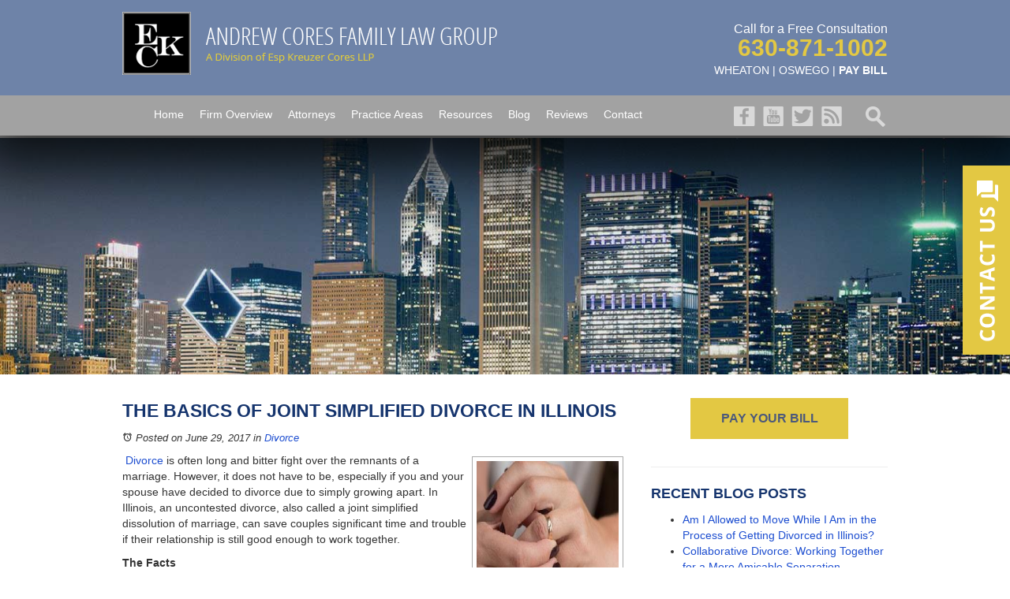

--- FILE ---
content_type: text/html; charset=utf-8
request_url: https://www.coresdivorcelawyers.com/wheaton-divorce-lawyer/joint-simplified-divorce
body_size: 19904
content:
<!DOCTYPE html>
<html lang="en">
<head>
	<meta name="format-detection" content="telephone=no">
	<meta name="viewport" content="width=device-width, initial-scale=1">
	<link rel="icon" href="/favicon.ico" type="image/x-icon">
	<!-- srvnum=4 -->
<base href="https://www.coresdivorcelawyers.com/wheaton-divorce-lawyer/joint-simplified-divorce">
<meta http-equiv="content-type" content="text/html; charset=utf-8">
<meta name="title" content="The Basics of Joint Simplified Divorce in Illinois | Andrew Cores Family Law Group">
<meta name="twitter:card" content="summary_large_image">
<meta name="twitter:image" content="/images/easyblog_images/2017/06/separation-divorce-ring-woman.jpg">
<meta name="twitter:site" content="Andrew Cores Family Law Group">
<meta name="twitter:creator" content="Andrew Cores Family Law Group">
<meta name="twitter:title" content="The Basics of Joint Simplified Divorce in Illinois | Andrew Cores Family Law Group">
<meta name="twitter:description" content="In Illinois, an uncontested divorce is sometimes called a joint simplified divorce, and it offers certain advantages. A Wheaton divorce lawyer can help.">
<meta property="og:site_name" content="The Basics of Joint Simplified Divorce in Illinois | Andrew Cores Family Law Group">
<meta property="og:title" content="The Basics of Joint Simplified Divorce in Illinois | Andrew Cores Family Law Group">
<meta property="og:description" content="In Illinois, an uncontested divorce is sometimes called a joint simplified divorce, and it offers certain advantages. A Wheaton divorce lawyer can help.">
<meta property="og:image" content="/images/easyblog_images/2017/06/separation-divorce-ring-woman.jpg">
<meta name="description" content="In Illinois, an uncontested divorce is sometimes called a joint simplified divorce, and it offers certain advantages. A Wheaton divorce lawyer can help.">
<title>The Basics of Joint Simplified Divorce in Illinois | Andrew Cores Family Law Group</title>

	<link href="/templates/template/favicon.ico" rel="shortcut icon" type="image/vnd.microsoft.icon" />
	<link rel="stylesheet" href="/templates/template/styles.css"/>
	<script type='application/ld+json'>{"@context":"http:\/\/schema.org","@type":"WebSite","url":"https:\/\/www.coresdivorcelawyers.com\/","name":"DuPage County Divorce Attorney","alternateName":"DuPage County Divorce Lawyer","potentialAction":{"@type":"SearchAction","target":"https:\/\/www.coresdivorcelawyers.com\/?s={search_term}","query-input":"required name=search_term"}}</script>
	<script>
	var t,w=window,d=document,shl=false,h=d.getElementsByTagName("HEAD")[0];
	function getWW(){return w.innerWidth;}function getWH(){return w.innerHeight;}function getDW(){return d.body.clientWidth;}function getDH(){return d.body.scrollHeight;}
	function gid(v){return d.getElementById(v);}function gcn(v){return d.getElementsByClassName(v);}function gtn(v){return d.getElementsByTagName(v);}function out(v){return d.write(v);}
	function showBr(v){(getWW()<v)?out("<br>"):out(" | ");}function closeVideo(){var ytf=gid("ytf");ytf.parentElement.removeChild(ytf);gid("vov").style.display="none";}
	function showVideo(cod){gid("vov").style.display="block";var ifrm=d.createElement("iframe");ifrm.setAttribute("src","https://www.youtube.com/embed/"+cod+"?autoplay=1&rel=0&showinfo=0");ifrm.setAttribute("allowfullscreen","true");ifrm.setAttribute("id","ytf");gid("vcnt").appendChild(ifrm);resizeVideo();}
	function addCSS(css){var st=d.createElement("style");st.type="text/css";if(st.styleSheet){st.styleSheet.cssText=css;}else st.appendChild(d.createTextNode(css));h.appendChild(st);}
	function eqHeight(cls){var max=0;var eqh=gcn(cls);for(var i=0;i<eqh.length;i++){var ps=eqh[i].getBoundingClientRect();if(ps.height>max)max=ps.height;}for(var i=0;i<eqh.length;i++)eqh[i].style.height=max+"px";}
	function resizeVideo(){var ww=getWW();var vv=gcn("resizeVideo");if(vv.length>0){for(var i=0;i<vv.length;i++){var vw=vv[i].getBoundingClientRect().width;if(vw>ww){vw=(ww/100)*92;vv[i].style.width=vw+"px";vv[i].style.left="4%";vv[i].style.marginLeft="0px";}var vh=vw/16*9;vv[i].style.height=vh+"px";}}}
	function toTop(){if(d.body.scrollTop!=0 || d.documentElement.scrollTop!=0){w.scrollBy(0,-80);t=setTimeout("toTop()",5);}else clearTimeout(t);}
	function mobMenu(){var mtt=gid("mmmtt"),mtg=gid("mmmtg"),cc=gcn("mmmdd"),uc=gcn("lvl2");mtt.onclick=function(){var cn=mtg.className;if(~cn.indexOf("open")){mtg.className=cn.replace("open","");}else mtg.className+=" open";};for(var i=0;i<cc.length;i++){cc[i].addEventListener("click",function(){var p=this.parentElement;var cn=p.className;if(~cn.indexOf("open")){p.className=cn.replace("open","");}else p.className+=" open";});}for(var i=0;i<uc.length;i++){if(uc[i].className.indexOf("ul-contact")>=0){var li=uc[i].getElementsByTagName("LI");if(li.length==1){var bt3=gid("mobNav_btn3");bt3.innerHTML=bt3.innerHTML.replace("ffices","ffice");bt3.addEventListener("click",function(){mobNav(li[0].getElementsByTagName("A")[0].getAttribute("href"));});}else{if(li.length>1){gid("mobLocs").innerHTML="<ul>"+uc[i].innerHTML+"</ul>";gid("mobNav_btn3").addEventListener("click",function(){mobNav("showLocs");});}}break;}}}
	function mobNav(v){if(v!="showLocs"){w.location.href=v;}else{if(!shl){shl=true;gid("mobLocs").style.display="block";}else{shl=false;gid("mobLocs").style.display="none";}}}
	function addOnLoad(func){var ol=w.onload;if(typeof w.onload!="function"){w.onload=func;}else{w.onload=function(){if(ol){ol();}func();}}}
	function addOnResize(func){var ol=w.onresize;if(typeof w.onresize!="function"){w.onresize=func;}else{w.onresize=function(){if(ol){ol();}func();}}}
	function makeCall(num){var regExp=/[A-Z]/g;if(regExp.test(num)){var nums={'ABC':'2','DEF':'3','GHI':'4','JKL':'5','MNO':'6','PQRS':'7','TUV':'8','WXYZ':'9'};for(var k in nums){var v=nums[k],i=0;for(i=0;i<k.length;i++)num=num.replace(k[i],v);}}w.location.href="tel:"+num+"";}
	function makeCallAssign(){var mc=gcn("makeCall"),mn=gid("mobNav_btn1"),i=0,num='';if(mn)mn.addEventListener("click",function(){num=mc[0].innerHTML.replace(/(<([^>]+)>)/gi,'');makeCall(num);});if(mc){for(i=0;i<mc.length;i++)mc[i].addEventListener("click",function(){num=this.innerHTML.replace(/(<([^>]+)>)/gi,'');makeCall(num);});}}
	function footerMenu(){var fm=gid("footer_main_menu"),fi=gcn("lilvl-1"),fc=0;if(fm){for(var i=0;i<fi.length;i++){var fa=fi[i].getElementsByTagName("A")[0],ft=fa.text,fh=fa.getAttribute("href"),fb=fa.getAttribute("target"),fa='';if(fb)fb="target="+fb;else fb="";if(fh &&(fh !="#")){fc++;fa="foom"+fc;if(fc==1)fa=fa+" foomFirst";var fd=ft.toLowerCase().replace(/[^a-z0-9]/gi,"");fm.innerHTML=fm.innerHTML+'<a class="'+fa+'" '+fb+' id="foom_'+fd+'" href="'+fh+'">'+ft+"</a>";}}fi=gcn("foom"+fc)[0];fi.className=fi.className+" foomLast";}}
	function searchBar(){var ssb=gcn("ssb");for(var i=0;i<ssb.length;i++){ssb[i].addEventListener("click",function(){var cf=gcn("cfld");for(var a=0;a<cf.length;a++){if(cf[a].className=="cfld"){cf[a].className="cfld on";}else cf[a].className="cfld";}});}}
	function addGoogleFonts(fs){var tmp=fs.split('|');for(var i=0;i<tmp.length;i++){var f=d.createElement("link");f.rel="stylesheet";f.href="https://fonts.googleapis.com/css?family="+tmp[i];h.appendChild(f);}}
	function targetBlank(){for(var c=gtn("A"),a=0;a<c.length;a++){var b=c[a];b.getAttribute("HREF")&&(b.hostname!==location.hostname)&&(b.target="_blank")}};
	addOnLoad(function(){resizeVideo();targetBlank();makeCallAssign();mobMenu();});
	addOnResize(function(){resizeVideo();});
	</script>
	<meta name="msvalidate.01" content="9236DCA3837746F117AD60AC85844D0A" />
	<!-- Google Tag Manager -->
	<script>(function(w,d,s,l,i){w[l]=w[l]||[];w[l].push({'gtm.start':
	new Date().getTime(),event:'gtm.js'});var f=d.getElementsByTagName(s)[0],
	j=d.createElement(s),dl=l!='dataLayer'?'&l='+l:'';j.async=true;j.src=
	'https://www.googletagmanager.com/gtm.js?id='+i+dl;f.parentNode.insertBefore(j,f);
	})(window,document,'script','dataLayer','GTM-PXVJQFS');</script>
	<!-- End Google Tag Manager -->
	<style>
		.mmm img#btnHome{display:none;}
		.mmmhd{background-color:#000;}
		.mmm .mmmt{background-color:#FFDF42;}
		#mainMenu{padding:0px;z-index:1000;position:relative;margin-top:105px;}
		#mainMenu .inner{position:relative;}
		#mainMenu #mmmtt,#mainMenu .mmmdd{display:none;}
		#mainMenu ul li{list-style:none;list-style-type:none;margin:0px;padding:20px 0px;font-size:14px;line-height:20px;}
		#mainMenu ul li a{color:#fff;text-decoration:none;font-weight:400;}
		#mainMenu ul li a:hover,#mainMenu ul li a:focus{color:#FFDF42;}
		#mainMenu ul.lvl1 > li{float:left;margin:0px;position:relative;margin-right:20px;}
		#mainMenu ul.lvl1 ul{padding:10px;display:none;position:absolute;width:270px;background-color:rgba(48,48,48,.92);-webkit-box-shadow:0px 0px 10px 2px rgba(0,0,0,.7);-moz-box-shadow:0px 0px 10px 2px rgba(0,0,0,.7);box-shadow:0px 0px 10px 2px rgba(0,0,0,.7);}
		#mainMenu ul.lvl1 ul li{float:none;padding:5px 10px;}
		#mainMenu ul.lvl2{margin-top:20px;margin-left:-20px;z-index:10000;}
		#mainMenu ul.lvl2 ul{margin-top:-33px;margin-left:230px;z-index:10001;}
		#mainMenu li.parent:hover > div > ul,#mainMenu li.parent.hover > div > ul,#mainMenu li.parent:focus > div > ul{display:block !important;}
		#mainMenu ul.lvl1 ul li.parent{position:relative;}
		#mainMenu ul.lvl1 ul li.parent:after{color:#fff;content:"\2192";font-size:14px;margin-top:-8px;position:absolute;right:6px;top:50%;}
		#mobNav{display:none;height:40px;margin:0px;padding:0px;width:100%;position:fixed;top:44px;border-bottom:1px #333 solid;z-index:99 !important;}
		#mobNav #mobLocs{position:absolute;right:0px;top:40px;background-color:rgba(50,50,50,.9);padding:6px 25px;}
		#mobNav #mobLocs ul li{margin:20px 0px;text-align:right;}#mobNav #mobLocs ul li a{font-size:18px !important;}
		#mobNav button{height:40px;margin:0px;padding:0px;width:33.333333%;border:none;float:left;background-color:#555;color:#fff;font-size:16px;cursor:pointer;}
		#mobNav button:hover,#mobNav button:focus{background-color:#444;}
		#mobNav button img{margin-right:6px;margin-bottom:-2px;}
		#mobNav button#mobNav_btn2{border-left:1px #333 solid;border-right:1px #333 solid;}
		.myssmSearchBar{position:absolute !important;right:12px;top:17px;margin:0px !important;padding:0px !important;}
		li.myssmSearchBar{display:none;}
		.myssmSearchBar .cfld{width:0px;opacity:0;margin:0px;margin-top:-34px;margin-left:-10px;padding:2px 4px;position:absolute;z-index:0;border:none;height:27px;border-radius:6px;-moz-transition:.3s all ease-out;-o-transition:.3s all ease-out;-webkit-transition:.3s all ease-out;transition:.3s all ease-out;}
		.myssmSearchBar .cfld.on{width:210px;margin-left:-230px;opacity:1;z-index:9999;}
		.container .inner{max-width:1000px;margin-left:auto;margin-right:auto;}
		@media(max-width:1000px){
		ul.social-icos{display:none;}
		#mobNav,#mainMenu #mmmtt,#mainMenu .mmmdd{display:block;}
		#mainMenu{position:fixed !important;top:0 !important;left:0 !important;width:100% !important;margin:0px !important;padding:0px !important;}
		#mainMenu .container{width:100% !important;max-width:100% !important;float:left !important;padding:0px !important;margin:0px !important;}
		#header2{margin-top:85px;}
		#mainMenu ul,#mainMenu ul li{width:100% !important;padding:0px !important;margin:0px !important;color:#fff !important;text-align:left !important;font-family:sans-serif !important;}
		#mainMenu ul li a{text-transform:none;font-size:16px !important;color:#fff !important;text-align:left !important;font-family:sans-serif !important;}
		#mainMenu ul.lvl1 > li{margin:0px;}
		#mainMenu ul.lvl1 ul{margin:0px;height:auto;padding:0px;display:block;position:relative;width:100%;background-color:transparent;-webkit-box-shadow:none;-moz-box-shadow:none;box-shadow:none;}
		#mainMenu ul.lvl1 ul li{padding:0px;}#mainMenu ul.lvl1 ul li.parent:after{display:none;content:none;}
		.mmm{background-color:rgba(0,0,0,0.5);color:#fff;font-family:sans-serif;z-index:9999 !important;}
		.mmmhd{border-bottom:1px #333 solid;text-align:left;height:44px;left:0;position:relative;width:100%;z-index:999 !important;}.mmm .mmmt span{background-color:#fff;}
		.mmmc{background-color:rgba(0,0,0,.9);text-align:left;}.mmm.open .mmmc{border-right-color:#777;border-right-style:solid;border-right-width:2px;}
		.mmm a,.mmm a:active,.mmm a:focus,.mmm button,.mmm button:active,.mmm button:focus{outline-color:-moz-use-text-color;outline-style:none;outline-width:medium;}.mmm a{color:#fff;text-decoration:none !important;}
		.mmmhd .mmmpt{display:table-cell;font-size:16px;height:44px;line-height:16px;max-width:100%;vertical-align:middle;}
		.mmm{left:0;position:fixed;top:0;width:100%;z-index:999 !important;}.mmm.open{height:100%;padding:0px;padding-bottom:44px;}
		.mmmc{box-sizing:border-box;height:100%;left:0;max-width:100%;overflow-x:hidden;overflow-y:scroll;padding:0px;padding-top:44px;position:fixed;top:0;transform:translate(-100%,0px);-webkit-transform:translate(-100%,0px);transition-delay:0s;transition-duration:300ms;transition-property:transform;transition-timing-function:linear;width:400px;z-index:998;}
		.mmm.open .mmmc{background-color:rgba(0,0,0,.9);transform:translate(0px,0px);-webkit-transform:translate(0px,0px);}.mmm ul.mmmm,.mmm ul.mmmm ul{padding:0px;margin:0px;}
		.mmm li{list-style-image:none;list-style-position:outside;list-style-type:none;position:relative;}.mmm li > span{color:#fff;}
		.mmm li > span{border-top:1px #333 solid;display:block;font-size:14px;overflow-x:hidden;overflow-y:hidden;padding:10px 12px;transition-delay:0s;transition-duration:300ms;transition-property:padding;transition-timing-function:linear;}
		.mmm li.parent > span{padding-right:44px;}
		.mmm a{color:#fff;display:block;font-size:16px;font-weight:400;line-height:20px;padding:0px;position:relative;}
		.mmm span.mmm-item-img{left:0;position:absolute;top:0;}.mmm a.mmm-item-img{padding-left:20px;}.mmm ul.mmmkid{display:block;padding:0px;width:100%;}.mmm li.parent li > span a::before{content:"-";left:0;margin-left:-10px;position:absolute;top:0;}
		ul.mmmm li .mmmkid{max-height:0;overflow-x:hidden;overflow-y:hidden;transition-delay:0s;transition-duration:1000ms;transition-property:max-height;transition-timing-function:cubic-bezier(0,1,0,1);}
		ul.mmmm li.open > .mmmkid{max-height:2000px;transition-delay:0s;transition-duration:3000ms;transition-property:max-height;transition-timing-function:linear;}
		.mmm li.parent li > span{padding-left:35px;}.mmm li.parent li li > span{padding-left:60px;}.mmm li.parent li li li > span{padding-left:90px;}
		.mmm img#btnHome{display:block;position:absolute;top:12px;right:12px;z-index:9999999 !important;}
		.mmm .mmmt{-moz-border-bottom-colors:none;-moz-border-left-colors:none;-moz-border-right-colors:none;-moz-border-top-colors:none;border-bottom-color:-moz-use-text-color;border-bottom-style:none;border-bottom-width:medium;border-image-outset:0 0 0 0;border-image-repeat:stretch stretch;border-image-slice:100% 100% 100% 100%;border-image-source:none;border-image-width:1 1 1 1;border-left-color:-moz-use-text-color;border-left-style:none;border-left-width:medium;border-right-color:-moz-use-text-color;border-right-style:none;border-right-width:medium;border-top-color:-moz-use-text-color;border-top-style:none;border-top-width:medium;cursor:pointer;display:block;float:left;font-size:0;height:44px;margin:0px;margin-right:10px;overflow-x:hidden;overflow-y:hidden;padding:0px;position:relative;text-indent:-9999px;width:44px;}
		.mmm .mmmt span{display:block;height:3px;left:12px;position:absolute;right:12px;top:21px;}
		.mmm .mmmt span.bar1{transition-delay:300ms;transition-duration:0ms;transition-property:background-color;transition-timing-function:linear;}.mmm.open .mmmt span.bar1{background-color:transparent;}
		.mmm .mmmt span.bar2,.mmm .mmmt span.bar3{transition-delay:300ms,300ms,0s;transition-duration:300ms,300ms,300ms;transition-property:top,bottom,transform;transition-timing-function:linear,linear,linear;}.mmm .mmmt span.bar2{top:10px;}
		.mmm.open .mmmt span.bar2,.mmm.open .mmmt span.bar3{transition-delay:0s,0s,300ms;transition-duration:300ms,300ms,300ms;transition-property:top,bottom,transform;transition-timing-function:linear,linear,linear;}
		.mmm.open .mmmt span.bar2{top:21px;transform:rotate(45deg);-webkit-transform:rotate(45deg);}.mmm .mmmt span.bar3{top:31px;}.mmm.open .mmmt span.bar3{top:21px;transform:rotate(-45deg);-webkit-transform:rotate(-45deg);}
		.mmm li.parent .mmmdd{border:none;background-color:transparent;cursor:pointer;font-size:0;height:40px;margin:0px;overflow-x:hidden;overflow-y:hidden;padding:0px;position:absolute;right:5px;text-indent:-9999px;top:1px;width:40px;z-index:99;}
		.mmm li.parent .mmmdd span{background-color:#fff;display:block;height:3px;position:absolute;top:18px;transition-delay:0s,0s;transition-duration:300ms,300ms;transition-property:background-color,transform;transition-timing-function:linear,linear;width:13px;}
		.mmm li.parent .mmmdd span.bar1{left:9px;transform:rotate(45deg);-webkit-transform:rotate(45deg);}.mmm li.parent.open > .mmmdd span.bar1{transform:rotate(-45deg);-webkit-transform:rotate(-45deg);}
		.mmm li.parent .mmmdd span.bar2{right:9px;transform:rotate(-45deg);-webkit-transform:rotate(-45deg);}.mmm li.parent.open > .mmmdd span.bar2{transform:rotate(45deg);-webkit-transform:rotate(45deg);}
		#mainMenu ul.lvl1 > li.active{background-color:transparent;}
		#mainMenu ul.lvl1 li.lilvl-1:last-child{padding-bottom:200px !important;}
		#mainMenu ul li.myssmSearchBar{display:block !important;position:relative !important;left:0px;top:0px;margin:10px 0px !important;padding:0px !important;margin-bottom:50px !important;}
		#mainMenu ul li.myssmSearchBar .cfld{font-size:16px;color:#fff;width:90% !important;opacity:1 !important;margin:0px 3% !important;padding:4px 8px;position:absolute;border:1px #888 solid;border-radius:0px;background-color:transparent;}
		#mainMenu ul li.myssmSearchBar img{display:none;}
		}
	</style>
</head>
<body class="secpage ">
	<noscript><iframe src="https://www.googletagmanager.com/ns.html?id=GTM-PXVJQFS" height="0" width="0" style="display:none;visibility:hidden"></iframe></noscript>
	<div class="video-overlay"></div>
	<div id="header">
				<div class="section" id="mainMenu"><div id="mm_container" class="container"><div class="inner"><div class="mmm" id="mmmtg"><a href="#" onclick="w.location.href='/';return false;"><img id="btnHome" src="[data-uri]" alt="Homepage"></a><div class="mmmhd" id="mmmtt">
<button class="mmmt"><span class="bar1">-</span><span class="bar2">-</span><span class="bar3">-</span></button>
<div class="mmmpt">Blog</div></div><div class="mmmc" id="mmmc">
<ul class="mmmm mmenuD lvl1">
<li class="myssmSearchBar"><img class="ssb" alt="Search" src="/images/zoom.png" style="cursor:pointer;"><form action="/search" method="POST"><input type="text" class="cfld" placeholder="Search" name="txt2srch"></form></li>
<li class=" mmli lilvl-1 li-home"><span><a href="/" >Home</a></span></li>
<li class=" mmli lilvl-1 li-firmoverview"><span><a href="/firm-overview" >Firm Overview</a></span></li>
<li class=" mmli lilvl-1 parent li-attorneys"><span><a href="/attorneys" >Attorneys</a></span><button class="mmmdd"><span class="bar1">-</span><span class="bar2">-</span></button>
<div class="mmmkid"><ul class="lvl2 ul-attorneys">
<li class=" mmli lilvl-2 li-andrewpcores"><span><a href="/attorneys/andrew-cores" >Andrew P. Cores</a></span></li>
<li class=" mmli lilvl-2 li-wendymmusielak"><span><a href="/attorneys/wendy-m-musielak" >Wendy M. Musielak</a></span></li>
<li class=" mmli lilvl-2 li-deannacrosinski"><span><a href="/attorneys/deanna-c-rosinski" >DeAnna C. Rosinski</a></span></li>
</ul></div></li>
<li class=" mmli lilvl-1 parent li-practiceareas"><span><a href="/practice-areas" >Practice Areas</a></span><button class="mmmdd"><span class="bar1">-</span><span class="bar2">-</span></button>
<div class="mmmkid"><ul class="lvl2 ul-practiceareas">
<li class=" mmli lilvl-2 parent li-collaborativelawandmediation"><span><a href="/collaborative-law-and-mediation" >Collaborative Law and Mediation</a></span><button class="mmmdd"><span class="bar1">-</span><span class="bar2">-</span></button>
<div class="mmmkid"><ul class="lvl3 ul-collaborativelawandmediation">
<li class=" mmli lilvl-3 parent li-collaborativelaw"><span><a href="/collaborative-law-and-mediation/collaborative-law" >Collaborative Law</a></span><button class="mmmdd"><span class="bar1">-</span><span class="bar2">-</span></button>
<div class="mmmkid"><ul class="lvl4 ul-collaborativelaw">
<li class=" mmli lilvl-4 li-whatisthecollaborativelawprocess"><span><a href="/collaborative-law-and-mediation/collaborative-law/what-is-the-collaborative-law-process" >What Is the Collaborative Law Process?</a></span></li>
<li class=" mmli lilvl-4 li-collaborativeversustraditionallitigation"><span><a href="/collaborative-law-and-mediation/collaborative-law/collaborative-versus-traditional-litigation" >Collaborative Versus Traditional Litigation</a></span></li>
</ul></div></li>
<li class=" mmli lilvl-3 parent li-mediation"><span><a href="/collaborative-law-and-mediation/mediation" >Mediation</a></span><button class="mmmdd"><span class="bar1">-</span><span class="bar2">-</span></button>
<div class="mmmkid"><ul class="lvl4 ul-mediation">
<li class=" mmli lilvl-4 li-whychoosemediation"><span><a href="/collaborative-law-and-mediation/mediation/why-choose-mediation" >Why Choose Mediation? </a></span></li>
<li class=" mmli lilvl-4 li-howmediationworks"><span><a href="/collaborative-law-and-mediation/mediation/how-mediation-works" >How Mediation Works</a></span></li>
<li class=" mmli lilvl-4 li-conflictresolution"><span><a href="/collaborative-law-and-mediation/mediation/conflict-resolution" >Conflict Resolution</a></span></li>
<li class=" mmli lilvl-4 li-courtappointedversusprivatemediation"><span><a href="/collaborative-law-and-mediation/mediation/court-appointed-versus-private-mediation" >Court-Appointed Versus Private Mediation</a></span></li>
</ul></div></li>
</ul></div></li>
<li class=" mmli lilvl-2 parent li-familylaw"><span><a href="/family-law" >Family Law</a></span><button class="mmmdd"><span class="bar1">-</span><span class="bar2">-</span></button>
<div class="mmmkid"><ul class="lvl3 ul-familylaw">
<li class=" mmli lilvl-3 li-cohabitationagreements"><span><a href="/family-law/cohabitation-agreements" >Cohabitation Agreements</a></span></li>
<li class=" mmli lilvl-3 li-domesticpartnerships"><span><a href="/family-law/domestic-partnerships" >Domestic Partnerships </a></span></li>
<li class=" mmli lilvl-3 li-fathersrights"><span><a href="/family-law/fathers-rights" >Fathers' Rights </a></span></li>
<li class=" mmli lilvl-3 li-grandparentsrights"><span><a href="/family-law/grandparents-rights" >Grandparents’ Rights</a></span></li>
<li class=" mmli lilvl-3 li-guardianadlitem"><span><a href="/family-law/guardian-ad-litem" >Guardian Ad Litem</a></span></li>
<li class=" mmli lilvl-3 li-guardianships"><span><a href="/family-law/guardianships" >Guardianships</a></span></li>
<li class=" mmli lilvl-3 li-mothersrights"><span><a href="/family-law/mothers-rights" >Mothers' Rights</a></span></li>
<li class=" mmli lilvl-3 li-paternity"><span><a href="/family-law/paternity" >Paternity</a></span></li>
<li class=" mmli lilvl-3 li-postnuptialagreements"><span><a href="/family-law/postnuptial-agreements" >Postnuptial Agreements</a></span></li>
<li class=" mmli lilvl-3 li-prenuptialagreements"><span><a href="/family-law/prenuptial-agreements" >Prenuptial Agreements</a></span></li>
</ul></div></li>
<li class=" mmli lilvl-2 parent li-divorce"><span><a href="/divorce" >Divorce</a></span><button class="mmmdd"><span class="bar1">-</span><span class="bar2">-</span></button>
<div class="mmmkid"><ul class="lvl3 ul-divorce">
<li class=" mmli lilvl-3 li-anamicabledivorce"><span><a href="/divorce/an-amicable-divorce" >An Amicable Divorce</a></span></li>
<li class=" mmli lilvl-3 li-attorneysfeesinadivorce"><span><a href="/divorce/attorneys-fees-in-a-divorce" >Attorneys Fees in a Divorce</a></span></li>
<li class=" mmli lilvl-3 li-bankruptcydivorce"><span><a href="/divorce/bankruptcy-divorce" >Bankruptcy & Divorce </a></span></li>
<li class=" mmli lilvl-3 li-contestedversusuncontesteddivorce"><span><a href="/divorce/contested-versus-uncontested-divorce" >Contested Versus Uncontested Divorce</a></span></li>
<li class=" mmli lilvl-3 li-dissipationofmaritalassets"><span><a href="/divorce/dissipation-of-marital-assets" >Dissipation of Marital Assets </a></span></li>
<li class=" mmli lilvl-3 li-dividingmaritaldebt"><span><a href="/divorce/dividing-marital-debt" >Dividing Marital Debt</a></span></li>
<li class=" mmli lilvl-3 li-divisionofproperty"><span><a href="/divorce/division-of-property" >Division of Property</a></span></li>
<li class=" mmli lilvl-3 li-divorcemediation"><span><a href="/divorce/divorce-mediation" >Divorce Mediation</a></span></li>
<li class=" mmli lilvl-3 li-groundsfordivorceinil"><span><a href="/divorce/grounds-for-divorce-in-il" >Grounds for Divorce in IL </a></span></li>
<li class=" mmli lilvl-3 li-legalseparation"><span><a href="/divorce/legal-separation" >Legal Separation</a></span></li>
<li class=" mmli lilvl-3 li-longtermmaintenancealimony"><span><a href="/divorce/long-term-maintenance-alimony" >Long-Term Maintenance/Alimony</a></span></li>
<li class=" mmli lilvl-3 li-militarydivorce"><span><a href="/divorce/military-divorce" >Military Divorce </a></span></li>
<li class=" mmli lilvl-3 li-protectingcreditduringdivorce"><span><a href="/divorce/protecting-credit-during-divorce" >Protecting Credit During Divorce</a></span></li>
<li class=" mmli lilvl-3 li-socialmediaanddivorce"><span><a href="/divorce/social-media-and-divorce" >Social Media and Divorce</a></span></li>
<li class=" mmli lilvl-3 li-spousalsupport"><span><a href="/divorce/spousal-support" >Spousal Support</a></span></li>
<li class=" mmli lilvl-3 li-thedivorceprocess"><span><a href="/divorce/the-divorce-process" >The Divorce Process</a></span></li>
</ul></div></li>
<li class=" mmli lilvl-2 parent li-childcustodyparentalresponsibilities"><span><a href="/parental-responsibilities" >Child Custody / Parental Responsibilities</a></span><button class="mmmdd"><span class="bar1">-</span><span class="bar2">-</span></button>
<div class="mmmkid"><ul class="lvl3 ul-childcustodyparentalresponsibilities">
<li class=" mmli lilvl-3 li-childrelocation"><span><a href="/parental-responsibilities/child-relocation" >Child Relocation</a></span></li>
<li class=" mmli lilvl-3 li-childvisitationparentingtime"><span><a href="/parental-responsibilities/parenting-time" >Child Visitation / Parenting Time</a></span></li>
<li class=" mmli lilvl-3 li-creatingaparentingplan"><span><a href="/parental-responsibilities/creating-a-parenting-plan" >Creating a Parenting Plan</a></span></li>
<li class=" mmli lilvl-3 li-factorsindecidingchildcustody"><span><a href="/parental-responsibilities/factors-in-deciding-child-custody" >Factors in Deciding Child Custody</a></span></li>
<li class=" mmli lilvl-3 li-juvenilerightsinchildcustody"><span><a href="/parental-responsibilities/juvenile-rights-in-child-custody" >Juvenile Rights in Child Custody</a></span></li>
<li class=" mmli lilvl-3 li-parentingagreements"><span><a href="/parental-responsibilities/parenting-agreements" >Parenting Agreements </a></span></li>
<li class=" mmli lilvl-3 li-parentalrelocation"><span><a href="/parental-responsibilities/parental-relocation" >Parental Relocation</a></span></li>
<li class=" mmli lilvl-3 parent li-childsupport"><span><a href="/parental-responsibilities/child-support" >Child Support </a></span><button class="mmmdd"><span class="bar1">-</span><span class="bar2">-</span></button>
<div class="mmmkid"><ul class="lvl4 ul-childsupport">
<li class=" mmli lilvl-4 li-childsupportinhighincomefamilies"><span><a href="/parental-responsibilities/child-support/child-support-in-high-income-families" >Child Support in High-Income Families</a></span></li>
<li class=" mmli lilvl-4 li-modificationofchildsupportorders"><span><a href="/parental-responsibilities/child-support/modification-of-child-support-orders" >Modification of Child Support Orders </a></span></li>
</ul></div></li>
<li class=" mmli lilvl-3 li-2017and2016familylawchanges"><span><a href="/parental-responsibilities/2016-family-law-changes" >* 2017 and 2016 Family Law Changes</a></span></li>
</ul></div></li>
<li class=" mmli lilvl-2 parent li-highassetandcomplexdivorce"><span><a href="/high-asset-and-complex-divorce" >High Asset and Complex Divorce</a></span><button class="mmmdd"><span class="bar1">-</span><span class="bar2">-</span></button>
<div class="mmmkid"><ul class="lvl3 ul-highassetandcomplexdivorce">
<li class=" mmli lilvl-3 li-complexdivorce"><span><a href="/high-asset-and-complex-divorce/complex-divorce" >Complex Divorce</a></span></li>
<li class=" mmli lilvl-3 li-businessvaluationlitigation"><span><a href="/high-asset-and-complex-divorce/business-valuation-litigation" >Business Valuation Litigation</a></span></li>
<li class=" mmli lilvl-3 li-complexpropertydivision"><span><a href="/high-asset-and-complex-divorce/complex-property-division" >Complex Property Division </a></span></li>
<li class=" mmli lilvl-3 li-financialrestrainingorders"><span><a href="/high-asset-and-complex-divorce/financial-restraining-orders" >Financial Restraining Orders</a></span></li>
<li class=" mmli lilvl-3 li-findinghiddenassets"><span><a href="/high-asset-and-complex-divorce/finding-hidden-assets" >Finding Hidden Assets</a></span></li>
<li class=" mmli lilvl-3 li-highassetmaintenancealimony"><span><a href="/high-asset-and-complex-divorce/high-asset-maintenance-alimony" >High-Asset Maintenance/Alimony</a></span></li>
<li class=" mmli lilvl-3 li-investmentretirementaccountsindivorce"><span><a href="/high-asset-and-complex-divorce/investment-retirement-accounts-in-divorce" >Investment & Retirement Accounts in Divorce</a></span></li>
<li class=" mmli lilvl-3 li-protectingprofessionalpractices"><span><a href="/high-asset-and-complex-divorce/protecting-professional-practices" >Protecting Professional Practices </a></span></li>
<li class=" mmli lilvl-3 li-thebusinessvaluationprocess"><span><a href="/high-asset-and-complex-divorce/the-business-valuation-process" >The Business Valuation Process</a></span></li>
</ul></div></li>
<li class=" mmli lilvl-2 parent li-postdivorceissues"><span><a href="#" onclick="return false;" style="cursor:default;">Post Divorce Issues</a></span><button class="mmmdd"><span class="bar1">-</span><span class="bar2">-</span></button>
<div class="mmmkid"><ul class="lvl3 ul-postdivorceissues">
<li class=" mmli lilvl-3 li-enforcementofcourtorders"><span><a href="/post-divorce-issues/enforcement-of-court-orders" >Enforcement of Court Orders</a></span></li>
<li class=" mmli lilvl-3 li-modificationofchildcustodyorders"><span><a href="/post-divorce-issues/modification-of-child-custody-orders" >Modification of Child Custody Orders</a></span></li>
<li class=" mmli lilvl-3 li-modificationofdivorcejudgments"><span><a href="/post-divorce-issues/modification-of-divorce-judgments" >Modification of Divorce Judgments</a></span></li>
<li class=" mmli lilvl-3 li-modificationofspousalsupport"><span><a href="/post-divorce-issues/modification-of-spousal-support" >Modification of Spousal Support</a></span></li>
</ul></div></li>
</ul></div></li>
<li class=" mmli lilvl-1 parent li-resources"><span><a href="/resources" >Resources</a></span><button class="mmmdd"><span class="bar1">-</span><span class="bar2">-</span></button>
<div class="mmmkid"><ul class="lvl2 ul-resources">
<li class=" mmli lilvl-2 li-awardsmemberships"><span><a href="/resources/awards" >Awards & Memberships</a></span></li>
<li class=" mmli lilvl-2 li-firmnews"><span><a href="/resources/news" >Firm News</a></span></li>
<li class=" mmli lilvl-2 parent li-legalarticles"><span><a href="/resources/articles" >Legal Articles</a></span><button class="mmmdd"><span class="bar1">-</span><span class="bar2">-</span></button>
<div class="mmmkid"><ul class="lvl3 ul-legalarticles">
<li class=" mmli lilvl-3 li-usingcollaborativelawtoresolvefamilylegalissues"><span><a href="/resources/articles/using-collaborative-law-to-resolve-family-legal-issues" >Using Collaborative Law to Resolve Family Legal Issues</a></span></li>
<li class=" mmli lilvl-3 li-unconventionalpenaltyforlatechildsupportpayeesgainingmomentum"><span><a href="/resources/articles/unconventional-penalty-for-late-child-support-payees-gaining-momentum" >Unconventional penalty for late child support payees gaining momentum</a></span></li>
<li class=" mmli lilvl-3 li-tipstoprotectyourcreditduringandafterdivorce"><span><a href="/resources/articles/tips-to-protect-your-credit-during-and-after-divorce" >Tips to Protect Your Credit During and After Divorce</a></span></li>
<li class=" mmli lilvl-3 li-thebasicsontheenforceabilityofpremaritalagreementsinillinois"><span><a href="/resources/articles/the-basics-on-the-enforceability-of-premarital-agreements-in-illinois" >The Basics on the Enforceability of Premarital Agreements in Illinois</a></span></li>
<li class=" mmli lilvl-3 li-separatelivesoneroofdivorcedroommatescommoninillinois"><span><a href="/resources/articles/separate-lives-one-roof-divorced-roommates-common-in-illinois" >Separate Lives - One Roof: Divorced Roommates Common in Illinois</a></span></li>
<li class=" mmli lilvl-3 li-protectingyourfamilyownedbusinessduringadivorce"><span><a href="/resources/articles/protecting-your-family-owned-business-during-a-divorce" >Protecting Your Family-Owned Business During a Divorce</a></span></li>
<li class=" mmli lilvl-3 li-proposaltochangechildvisitationstandardsinillinois"><span><a href="/resources/articles/proposal-to-change-child-visitation-standards-in-illinois" >Proposal to Change Child Visitation Standards in Illinois</a></span></li>
<li class=" mmli lilvl-3 li-prenuptialagreementsbecomingessentialpartofmarriage"><span><a href="/resources/articles/prenuptial-agreements-becoming-essential-part-of-marriage" >Prenuptial Agreements Becoming Essential Part of Marriage</a></span></li>
<li class=" mmli lilvl-3 li-newprogramtargetsoverduechildsupportpayments"><span><a href="/resources/articles/new-program-targets-overdue-child-support-payments" >New program targets overdue child support payments</a></span></li>
<li class=" mmli lilvl-3 li-modernblendedfamilies"><span><a href="/resources/articles/modern-blended-families" >Modern Blended Families</a></span></li>
<li class=" mmli lilvl-3 li-leavingmarriagebehindmanycouplesdecidingtoremainunmarried"><span><a href="/resources/articles/leaving-marriage-behind-many-couples-deciding-to-remain-unmarried" >Leaving Marriage Behind: Many Couples Deciding to Remain Unmarried</a></span></li>
<li class=" mmli lilvl-3 li-enforcementofillinoisprenuptialagreements"><span><a href="/resources/articles/enforcement-of-illinois-prenuptial-agreements" >Enforcement of Illinois Prenuptial Agreements</a></span></li>
<li class=" mmli lilvl-3 li-divorceandfacebookbecarefulwhatyoupost"><span><a href="/resources/articles/divorce-and-facebook-be-careful-what-you-post" >Divorce and Facebook: Be Careful What You Post</a></span></li>
<li class=" mmli lilvl-3 li-discoveringhiddenassetsduringdivorce"><span><a href="/resources/articles/discovering-hidden-assets-during-divorce" >Discovering Hidden Assets During Divorce</a></span></li>
<li class=" mmli lilvl-3 li-considerationsfordivorcedparentsseekingtorelocate"><span><a href="/resources/articles/considerations-for-divorced-parents-seeking-to-relocate" >Considerations for divorced parents seeking to relocate</a></span></li>
<li class=" mmli lilvl-3 li-concernsregardinghighassetandcomplexdivorces"><span><a href="/resources/articles/concerns-regarding-high-asset-and-complex-divorces" >Concerns Regarding High-Asset and Complex Divorces</a></span></li>
<li class=" mmli lilvl-3 li-cohabitationeconomicbenefitsanddrawbacks"><span><a href="/resources/articles/cohabitation-economic-benefits-and-drawbacks" >Cohabitation: Economic Benefits and Drawbacks</a></span></li>
<li class=" mmli lilvl-3 li-babyboomerdivorceratesincreasingfinancialplanningvital"><span><a href="/resources/articles/baby-boomer-divorce-rates-increasing-financial-planning-vital" >Baby boomer divorce rates increasing, financial planning vital</a></span></li>
</ul></div></li>
<li class=" mmli lilvl-2 li-videos"><span><a href="/resources/videos" >Videos</a></span></li>
</ul></div></li>
<li class="active mmli lilvl-1 li-blog"><span><a href="/wheaton-divorce-lawyer" >Blog</a></span></li>
<li class=" mmli lilvl-1 li-reviews"><span><a href="/reviews" >Reviews</a></span></li>
<li class=" mmli lilvl-1 parent li-contact"><span><a href="/contact" >Contact</a></span><button class="mmmdd"><span class="bar1">-</span><span class="bar2">-</span></button>
<div class="mmmkid"><ul class="lvl2 ul-contact">
<li class=" mmli lilvl-2 li-wheatonoffice"><span><a href="/contact/wheaton-office" >Wheaton Office</a></span></li>
<li class=" mmli lilvl-2 li-oswegooffice"><span><a href="/contact/oswego-office" >Oswego Office</a></span></li>
<li class=" mmli lilvl-2 li-makeapayment"><span><a href="https://portal.tabs3pay.com/#/pay/ESP-KREUZER-CORES-LLP---Trust-748ef3c4270b?l=[base64]" >Make a Payment</a></span></li>
</ul></div></li>
</ul></div></div>
<div id="mobNav"><div id="mobLocs" style="display:none;"></div><button id="mobNav_btn1"><img src="[data-uri]" alt="Call Us">Call Us</button><button id="mobNav_btn2" onclick="mobNav('/contact');return false;"><img src="[data-uri]" alt="Email">Email</button><button id="mobNav_btn3"><img src="[data-uri]" alt="Location">Offices</button></div>
<script>var mcli=gcn("mmli");d.onkeyup=function(e){var e=(e)?e:((event)?event:null);if(e.keyCode==9){for(var i=0;i<mcli.length;i++)mcli[i].className=mcli[i].className.replace(" hover","");if(d.activeElement.tagName=="A"){var tmp=d.activeElement.parentElement;while(tmp){if(tmp.nodeName=="LI")tmp.className+=" hover";if((tmp.nodeName=="DIV")&&(tmp.id=="mmmc"))break;tmp=tmp.parentElement;}}}}</script>
</div></div></div>
		<div id="header1" class="container-fluid"><div class="custom"><div class="slideonsecondary"><div class="inslidecustomtext"></div></div></div></div>		<div class='container'><div class='row'>		<div id="header2" class="col-lg-6 col-md-6 col-sm-6 col-xs-12 fleft"><div class="custom"><div class="topheader"><div class="container"><div class="width100 clearfix" id="absoluteTop"><div class="custom"><div class="width50 fleft logoblock"><p><a href="/"><img class="top-logo" src="/images/top-logo.png" alt="DuPage County Divorce Attorneys" /></a></p></div>
<div class="width50 fright phoneblock">
  <p><span class="small">Call for a Free Consultation</span><br>
    <span class="seccolor big weightstrong"><span class="glyphicon glyphicon-earphone"></span><strong class="makeCall">630-871-1002</strong></span><br>
    <span class="wheaton"><a href="/contact/wheaton-office">WHEATON</a> | <a href="/contact/oswego-office">OSWEGO</a> | <a href="https://portal.tabs3pay.com/#/pay/ESP-KREUZER-CORES-LLP---Trust-748ef3c4270b?l=[base64]"><b>PAY BILL</b></a></span></p>
</div></div></div></div></div>
<div class="mainmenuheader">
  <div class="container">
    <div class="width100 clearfix" id="mainmenutop">
      <div class="width68 fleft"><div class="moduletable dropdown mobile-menu"><div class="custom"></div></div></div>
      <div class="width32 fright"><div class="custom"><ul class="social-icos" style="position:relative;z-index:99999;">
  <li><a href="http://facebook.com/EKCMLAW"><img src="/images/ico-Facebook.png" alt="Facebook" /></a></li>
  <li><a href="http://youtube.com/user/ekclawfirm"><img src="/images/ico-Youtube.png" alt="Youtube" /></a></li>
  <li><a href="http://twitter.com/EspKreuzerCores"><img src="/images/ico-Twitter.png" alt="Twitter" /></a></li>
  <li><a href="/wheaton-divorce-lawyer/"><img src="/images/ico-Rss.png" alt="Blog" /></a></li>
  <li class="magnif" style="position:relative;margin-bottom:8px;">
    <a href="/search" style="cursor:pointer;position:relative;"><img class="slidesearchinput" src="/images/ico-MagnifyingGlass.png" alt="Search"></a></li>
</ul></div></div>
    </div>
  </div>
</div>
</div></div>										</div></div>	</div>
<div class="mainContent">
									<div class="container">
				<div class="row">
					<div class=" col-lg-9 col-md-9 col-sm-9 col-xs-12 fleft">
													<style>
@font-face{font-family:'icons';src:url('/media/icons.woff') format('woff');font-weight:normal;font-style:normal}
.ico{text-align:center;font-weight:400;}.ico:before{font-family:'icons';margin-right:0px !important;text-align:center;font-weight:400;}.ico-blog:before{content:"\e915";}.ico-clock:before{content:"\e018";}
.ico-fbk:before{content:"\e068";color:#1778F2;}.ico-lnk:before{content:"\e069";color:#0378B7;}.ico-twt:before{content:"\e06a";color:#000;}.ico-rss:before{content:"\e05f";}
.blog_post{width:100%;float:left;margin:0px;padding:0px;box-sizing:border-box;}
.blog_post_small{margin-bottom:30px;padding-bottom:30px;border-bottom:1px #ddd solid;}
.blog_post img{margin:0px;padding:5px;box-sizing:border-box;border:1px #aaa solid;float:right;width:30%;margin-left:20px;margin-bottom:16px;margin-top:6px;}
.blog_post img.img_blog{margin:0px;padding:5px;box-sizing:border-box;border:1px #aaa solid;}
.blog_post img.img_blog.img_blog_r{float:right;width:30%;margin-left:20px;margin-bottom:16px;margin-top:6px;}
.blog_post img.img_blog.img_blog_c{float:left;width:100%;margin-bottom:16px;margin-top:6px;}
.blog_post img.img_blog.img_blog_l{float:left;width:30%;margin-right:20px;margin-bottom:16px;margin-top:6px;}
.blog_post h2.blog_post_title{margin-top:0px;}
.blog_post p.img_blog_c,.blog_post p.img_blog_c2,.blog_post p.img_blog_c3{width:100%;float:left;margin:0px;padding:0px;text-align:center;}
.blog_post p.img_blog_c img{float:none;margin:0px auto;width:auto;max-width:100%;}
.blog_post p.img_blog_c2 img{float:none;margin:0px 1%;width:40%;}
.blog_post p.img_blog_c3 img{float:none;margin:0px 1%;width:30%;}
@media(max-width:600px){.blog_post p.img_blog_c2 img{float:left;margin:0px 1%;width:48%;}.blog_post p.img_blog_c3 img{float:left;margin:0px 1%;width:31.3333%;}}
@media(max-width:400px){.blog_post p.img_blog_c2 img{float:left;margin:10px 1%;width:98%;}.blog_post p.img_blog_c3 img{float:left;margin:10px 1%;width:98%;}}
.blog_post p.blog_readmore{margin-bottom:0px !important;text-align:right;font-weight:600;}
.blog_post p.blog_meta{font-size:13px;line-height:16px;}
#pagination{width:100%;float:left;margin:0px;padding:0px;margin-bottom:10px;}
#pagination a{display:inline-block;padding:8px 10px;padding-bottom:7px;text-align:center;font-size:14px;line-height:14px;font-family:sans-serif;font-weight:400;color:#000;background-color:#fff;border:1px #ccc solid;box-sizing:border-box;float:left;}
#pagination a:hover{background-color:#eee;}
#pagination a.dots{cursor:default;background-color:#fff !important;}
#pagination a.lim{background-color:#eee;}
#pagination a.lim:hover{background-color:#ddd;}
#pagination a.active{background-color:#ddd;cursor:default;}
#pagination a.active:hover{background-color:#ddd;}
#blog_share{width:100%;float:left;margin:10px 0px;padding:0px;text-align:left;margin-top:16px;border-top:1px #ccc solid;padding-top:34px;box-sizing:border-box;font-family:sans-serif;font-weight:400;}
#blog_share span{float:left;font-size:14px;line-height:14px;}
#blog_share span.ico{font-size:33px;line-height:33px;margin-left:8px;margin-top:-9px;}
h3#blog_page_title{width:100%;float:left;padding:0px;border-bottom:1px #ccc solid;padding-bottom:20px;}
h3#blog_page_title span.ico{display:inline-block;float:right;font-weight:400;font-size:23px;line-height:23px;color:#bbb;margin-bottom:-2px;margin-top:2px;}
#main_content_article ul#blog_ul_list,#main_content_article ul#blog_ul_list li,ul#blog_ul_list,ul#blog_ul_list li{width:100%;float:left;margin:0px;padding:0px;}
#main_content_article ul#blog_ul_list,ul#blog_ul_list{box-sizing:border-box;padding-left:25px;}
#main_content_article ul#blog_ul_list li,ul#blog_ul_list li{margin:6px 0px;}
#blog_ul_list p{width:100%;float:left;margin:0px;padding:0px;}
#blog_ul_list p.blog_meta{font-size:13px;line-height:16px;margin-top:4px;}
.blog_sidebar{float:left;margin:0px;padding:0px;width:100%;}
.blog_sidebar .blogay{float:left;margin:0px;padding:0px;width:100%;cursor:pointer;margin-bottom:10px;}
.blog_sidebar .blogay b{font-size:10px;float:left;margin-top:-1px;margin-right:6px;}
.blog_sidebar .blogam{box-sizing:border-box;padding-left:12px;}
@media(max-width:800px){.blog_post img{padding:5px;width:34%;margin-bottom:12px;margin-top:6px;margin-left:16px;}.blog_post img.img_blog.img_blog_r,.blog_post img.img_blog.img_blog_l{padding:5px;width:34%;margin-bottom:12px;margin-top:6px;}.blog_post img.img_blog.img_blog_r{margin-left:16px;}.blog_post img.img_blog.img_blog_l{margin-right:16px;}}
@media(max-width:700px){#pagination a{padding:6px 8px;font-size:14px;line-height:14px;}}
@media(max-width:440px){#pagination a{padding:5px 5px;font-size:13px;line-height:13px;}.blog_post img,.blog_post img.img_blog.img_blog_r,.blog_post img.img_blog.img_blog_r{padding:5px;width:100%;float:left;margin:4px 0px;margin-bottom:16px;}}
</style>
<div id="ovc_blog_wrapper">
<!--blog:wrapper-->
<!--blog:post-->
<div class="blog_post blog_post_big">
<h1 class="blog_post_title">The Basics of Joint Simplified Divorce in Illinois</h2>
<p class="blog_meta"><span class="ico ico-clock"></span>&nbsp;<i class="blog_meta_postedon">Posted on June 29, 2017</i><i class="blog_meta_incat"> in <a href="/wheaton-divorce-lawyer/categories/divorce">Divorce</a></i></p>
<p><img class="size-full w1807" style="margin: 5px;" alt="joint simplified, DuPage County divorce attorney" src="/images/easyblog_images/2017/06/separation-divorce-ring-woman.jpg" width="300" height="201" /> <a href="/divorce">Divorce</a> is often long and bitter fight over the remnants of a marriage. However, it does not have to be, especially if you and your spouse have decided to divorce due to simply growing apart. In Illinois, an uncontested divorce, also called a joint simplified dissolution of marriage, can save couples significant time and trouble if their relationship is still good enough to work together.</p>



<p><strong>The Facts</strong></p>



<p>Essentially, an uncontested divorce simply means that neither spouse is interested in contesting any aspect of the dissolution of marriage. Generally, this is achieved by presenting the court with a divorce decree co-written by the spouses, stipulating to issues such as asset distribution. The court does have the right to modify a separation agreement authored by the spouses, though this will not usually occur unless the agreement is clearly unconscionable. Illinois is an equitable distribution state for the purpose of distributing marital assets, which means that the court will divide all marital property between the spouses in the most equitable way possible or will ensure that the spouses have reached an agreement that is reasonable.</p>



<p>It is important to keep in mind that Illinois law prohibits couples with a marital estate valued at more than $50,000 or who have children together from using the joint simplified dissolution procedure. Public policy holds that if couples have significant property or child custody issues to decide, the appropriate amount of time should be spent on those questions.</p>



<p><strong>Requirements and Process</strong></p>



<p>The criteria a couple must meet in order to be able to file using the joint simplified dissolution process are somewhat lengthy. Each of the following must be met, in addition to the aforementioned value of the marital estate and the lack of children together:</p>

<ul>

	<li>Neither party may own any real estate interests;</li>

	<li>Neither spouse can be dependent on the other for support;</li>

	<li>The state divorce residency requirement has been met by at least one spouse;</li>

	<li>The marriage must have lasted less than 8 years; and</li>

	<li>Full financial disclosure has been made by both parties.</li>

</ul>

<p>The process, meanwhile, is fairly simple: the appropriate papers are submitted to the appropriate courthouse, you and your spouse attend a final hearing, and unless your agreement is unfair or unconscionable, it will be accepted by the court. One important thing, as silly as it might sound, is to be certain which circuit court is the appropriate one in which to file your case. Many do not, or they assume any court is acceptable, when in reality a joint simplified dissolution must be filed in a county where you have ties. In most cases, this is the county where the marital home is located. Forms differ between circuit courts as well, so if you file your petition in the wrong court, it runs the risk of being discarded entirely.</p>



<p><strong>Get the Help You Need</strong></p>



<p>If you are unsure whether you qualify for a joint simplified dissolution of marriage, or simply need more information on the topic, it is a good idea to consult an experienced attorney. Our <a href="/contact">DuPage County divorce lawyers</a> will work to help you fully understand your situation and try to achieve the best possible outcome. Contact our office today to set up an initial consultation.</p>



 



<p>Sources:</p>



<p>http://www.ilga.gov/legislation/ilcs/ilcs4.asp?DocName=075000050HPt%2E+IV-A&amp;amp;amp;ActID=2086&amp;amp;amp;ChapterID=0&amp;amp;amp;SeqStart=5300000&amp;amp;amp;SeqEnd=6100000</p>



<p>http://www.ilga.gov/legislation/ilcs/documents/075000050K503.htm</p></div>
<div id="blog_share"><span>Share this post:</span>
<a target=_blank title="Share this post on Facebook" href="https://www.facebook.com/sharer/sharer.php?u=http://www.coresdivorcelawyers.com/wheaton-divorce-lawyer/joint-simplified-divorce"><span class="ico ico-fbk"></span></a>
<a target=_blank title="Share this post on Tweeter" href="https://twitter.com/intent/tweet?url=http://www.coresdivorcelawyers.com/wheaton-divorce-lawyer/joint-simplified-divorce"><span class="ico ico-twt"></span></a>
<a target=_blank title="Share this post on LinkedIn" href="https://www.linkedin.com/shareArticle?mini=true&url=http://www.coresdivorcelawyers.com/wheaton-divorce-lawyer/joint-simplified-divorce"><span class="ico ico-lnk"></span></a>
</div>
</div>

											</div>
					<div id="sidebar2" class="fright col-lg-3 col-md-3 col-sm-3 col-xs-12"><div class="custom"><div style="text-align:center;"><a id="sbar_paybill" href="https://portal.tabs3pay.com/#/pay/ESP-KREUZER-CORES-LLP---Trust-748ef3c4270b?l=[base64]">PAY YOUR BILL</a></div><hr>
<style>
  a#sbar_paybill{display:inline-block;width:100%;max-width:200px;box-sizing:border-box;margin:0px auto;margin-bottom:15px;font-size:16px;font-weight:600;text-shadow:none;text-transform:uppercase;color:#4c597b;padding:15px 0px;background: #e3c843;-webkit-transition: all 0.9s ease;-moz-transition: all 0.9s ease;-o-transition: all 0.9s ease;transition: all 0.9s ease;text-align: center !important;}a#sbar_paybill:hover{background-color:#4c597b;color:#e3c843;}
</style></div><div class="custom"><div class="blog_sidebar" id="blog_sidebar_latest">
<h3>Recent Blog Posts</h3>
<ul class="blog_sidebar_ul" id="blog_sidebar_ul_latest">
<li><a href="/wheaton-divorce-lawyer/am-i-allowed-to-move-while-i-am-in-the-process-of-getting-divorced-in-illinois">Am I Allowed to Move While I Am in the Process of Getting Divorced in Illinois?</a></li><li><a href="/wheaton-divorce-lawyer/collaborative-divorce-working-together-for-a-more-amicable-separation">Collaborative Divorce: Working Together for a More Amicable Separation</a></li><li><a href="/wheaton-divorce-lawyer/my-ex-refuses-to-pay-child-support-can-i-withhold-their-parenting-time">My Ex Refuses to Pay Child Support. Can I Withhold Their Parenting Time?</a></li><li><a href="/wheaton-divorce-lawyer/can-child-support-order-modified-illinois">How Can a Child Support Order Be Modified in Illinois?</a></li><li><a href="/wheaton-divorce-lawyer/could-a-demanding-or-irregular-work-schedule-impact-custody">Could a Demanding or Irregular Work Schedule Impact Custody?</a></li></ul>
</div>
<div class="blog_sidebar" id="blog_sidebar_cats">
<h3>Categories</h3>
<ul class="blog_sidebar_ul" id="blog_sidebar_ul_latest">
<li><a href="/wheaton-divorce-lawyer/categories/alimony-spousal-support">Alimony/Spousal Support</a></li>
<li><a href="/wheaton-divorce-lawyer/categories/annulment-2">Annulment</a></li>
<li><a href="/wheaton-divorce-lawyer/categories/asset-division">Asset Division</a></li>
<li><a href="/wheaton-divorce-lawyer/categories/child-custody">Child Custody</a></li>
<li><a href="/wheaton-divorce-lawyer/categories/child-support">Child Support</a></li>
<li><a href="/wheaton-divorce-lawyer/categories/cohabitation">Cohabitation</a></li>
<li><a href="/wheaton-divorce-lawyer/categories/collaborative-law">Collaborative Law</a></li>
<li><a href="/wheaton-divorce-lawyer/categories/divorce">Divorce</a></li>
<li><a href="/wheaton-divorce-lawyer/categories/domestic-violence-2">Domestic Violence</a></li>
<li><a href="/wheaton-divorce-lawyer/categories/family-law-2">Family Law</a></li>
<li><a href="/wheaton-divorce-lawyer/categories/finances-and-divorce">Finances and Divorce</a></li>
<li><a href="/wheaton-divorce-lawyer/categories/mediation-2">Mediation</a></li>
<li><a href="/wheaton-divorce-lawyer/categories/paternity">Paternity</a></li>
<li><a href="/wheaton-divorce-lawyer/categories/post-judgment-modification-enforcement">Post-Judgment Modification & Enforcement</a></li>
<li><a href="/wheaton-divorce-lawyer/categories/prenuptial-and-postnuptial-agreements">Prenuptial and Postnuptial Agreements</a></li>
<li><a href="/wheaton-divorce-lawyer/categories/same-sex-marriage-in-illinois">Same Sex Marriage in Illinois</a></li>
</ul>
</div>
<div class="blog_sidebar" id="blog_sidebar_archive">
<h3>Archive</h3>
<div class="blogay" onclick="bloga(1);return false;"><b id="blogab1">&#9654;</b>2026</div>
<ul class="blogam" id="blogam1" style="display:none;">
<li><a href="/wheaton-divorce-lawyer/archive/2026/01">January<span>&nbsp;(4)</span></a></li>
</ul>
<div class="blogay" onclick="bloga(2);return false;"><b id="blogab2">&#9654;</b>2025</div>
<ul class="blogam" id="blogam2" style="display:none;">
<li><a href="/wheaton-divorce-lawyer/archive/2025/12">December<span>&nbsp;(6)</span></a></li>
<li><a href="/wheaton-divorce-lawyer/archive/2025/11">November<span>&nbsp;(6)</span></a></li>
<li><a href="/wheaton-divorce-lawyer/archive/2025/10">October<span>&nbsp;(6)</span></a></li>
<li><a href="/wheaton-divorce-lawyer/archive/2025/09">September<span>&nbsp;(6)</span></a></li>
<li><a href="/wheaton-divorce-lawyer/archive/2025/08">August<span>&nbsp;(6)</span></a></li>
<li><a href="/wheaton-divorce-lawyer/archive/2025/07">July<span>&nbsp;(6)</span></a></li>
<li><a href="/wheaton-divorce-lawyer/archive/2025/06">June<span>&nbsp;(6)</span></a></li>
<li><a href="/wheaton-divorce-lawyer/archive/2025/05">May<span>&nbsp;(7)</span></a></li>
<li><a href="/wheaton-divorce-lawyer/archive/2025/04">April<span>&nbsp;(5)</span></a></li>
<li><a href="/wheaton-divorce-lawyer/archive/2025/03">March<span>&nbsp;(6)</span></a></li>
<li><a href="/wheaton-divorce-lawyer/archive/2025/02">February<span>&nbsp;(6)</span></a></li>
<li><a href="/wheaton-divorce-lawyer/archive/2025/01">January<span>&nbsp;(6)</span></a></li>
</ul>
<div class="blogay" onclick="bloga(3);return false;"><b id="blogab3">&#9654;</b>2024</div>
<ul class="blogam" id="blogam3" style="display:none;">
<li><a href="/wheaton-divorce-lawyer/archive/2024/12">December<span>&nbsp;(6)</span></a></li>
<li><a href="/wheaton-divorce-lawyer/archive/2024/11">November<span>&nbsp;(6)</span></a></li>
<li><a href="/wheaton-divorce-lawyer/archive/2024/10">October<span>&nbsp;(5)</span></a></li>
<li><a href="/wheaton-divorce-lawyer/archive/2024/09">September<span>&nbsp;(6)</span></a></li>
<li><a href="/wheaton-divorce-lawyer/archive/2024/08">August<span>&nbsp;(6)</span></a></li>
<li><a href="/wheaton-divorce-lawyer/archive/2024/07">July<span>&nbsp;(6)</span></a></li>
<li><a href="/wheaton-divorce-lawyer/archive/2024/06">June<span>&nbsp;(6)</span></a></li>
<li><a href="/wheaton-divorce-lawyer/archive/2024/05">May<span>&nbsp;(6)</span></a></li>
<li><a href="/wheaton-divorce-lawyer/archive/2024/04">April<span>&nbsp;(6)</span></a></li>
<li><a href="/wheaton-divorce-lawyer/archive/2024/03">March<span>&nbsp;(6)</span></a></li>
<li><a href="/wheaton-divorce-lawyer/archive/2024/02">February<span>&nbsp;(6)</span></a></li>
<li><a href="/wheaton-divorce-lawyer/archive/2024/01">January<span>&nbsp;(6)</span></a></li>
</ul>
<div class="blogay" onclick="bloga(4);return false;"><b id="blogab4">&#9654;</b>2023</div>
<ul class="blogam" id="blogam4" style="display:none;">
<li><a href="/wheaton-divorce-lawyer/archive/2023/12">December<span>&nbsp;(5)</span></a></li>
<li><a href="/wheaton-divorce-lawyer/archive/2023/11">November<span>&nbsp;(6)</span></a></li>
<li><a href="/wheaton-divorce-lawyer/archive/2023/10">October<span>&nbsp;(6)</span></a></li>
<li><a href="/wheaton-divorce-lawyer/archive/2023/09">September<span>&nbsp;(6)</span></a></li>
<li><a href="/wheaton-divorce-lawyer/archive/2023/08">August<span>&nbsp;(5)</span></a></li>
<li><a href="/wheaton-divorce-lawyer/archive/2023/07">July<span>&nbsp;(6)</span></a></li>
<li><a href="/wheaton-divorce-lawyer/archive/2023/06">June<span>&nbsp;(6)</span></a></li>
<li><a href="/wheaton-divorce-lawyer/archive/2023/05">May<span>&nbsp;(5)</span></a></li>
<li><a href="/wheaton-divorce-lawyer/archive/2023/04">April<span>&nbsp;(6)</span></a></li>
<li><a href="/wheaton-divorce-lawyer/archive/2023/03">March<span>&nbsp;(6)</span></a></li>
<li><a href="/wheaton-divorce-lawyer/archive/2023/02">February<span>&nbsp;(6)</span></a></li>
<li><a href="/wheaton-divorce-lawyer/archive/2023/01">January<span>&nbsp;(6)</span></a></li>
</ul>
<div class="blogay" onclick="bloga(5);return false;"><b id="blogab5">&#9654;</b>2022</div>
<ul class="blogam" id="blogam5" style="display:none;">
<li><a href="/wheaton-divorce-lawyer/archive/2022/12">December<span>&nbsp;(6)</span></a></li>
<li><a href="/wheaton-divorce-lawyer/archive/2022/11">November<span>&nbsp;(5)</span></a></li>
<li><a href="/wheaton-divorce-lawyer/archive/2022/10">October<span>&nbsp;(6)</span></a></li>
<li><a href="/wheaton-divorce-lawyer/archive/2022/09">September<span>&nbsp;(5)</span></a></li>
<li><a href="/wheaton-divorce-lawyer/archive/2022/08">August<span>&nbsp;(6)</span></a></li>
<li><a href="/wheaton-divorce-lawyer/archive/2022/07">July<span>&nbsp;(6)</span></a></li>
<li><a href="/wheaton-divorce-lawyer/archive/2022/06">June<span>&nbsp;(6)</span></a></li>
<li><a href="/wheaton-divorce-lawyer/archive/2022/05">May<span>&nbsp;(6)</span></a></li>
<li><a href="/wheaton-divorce-lawyer/archive/2022/04">April<span>&nbsp;(6)</span></a></li>
<li><a href="/wheaton-divorce-lawyer/archive/2022/03">March<span>&nbsp;(6)</span></a></li>
<li><a href="/wheaton-divorce-lawyer/archive/2022/02">February<span>&nbsp;(6)</span></a></li>
<li><a href="/wheaton-divorce-lawyer/archive/2022/01">January<span>&nbsp;(6)</span></a></li>
</ul>
<div class="blogay" onclick="bloga(6);return false;"><b id="blogab6">&#9654;</b>2021</div>
<ul class="blogam" id="blogam6" style="display:none;">
<li><a href="/wheaton-divorce-lawyer/archive/2021/12">December<span>&nbsp;(6)</span></a></li>
<li><a href="/wheaton-divorce-lawyer/archive/2021/11">November<span>&nbsp;(6)</span></a></li>
<li><a href="/wheaton-divorce-lawyer/archive/2021/10">October<span>&nbsp;(7)</span></a></li>
<li><a href="/wheaton-divorce-lawyer/archive/2021/09">September<span>&nbsp;(4)</span></a></li>
<li><a href="/wheaton-divorce-lawyer/archive/2021/08">August<span>&nbsp;(6)</span></a></li>
<li><a href="/wheaton-divorce-lawyer/archive/2021/07">July<span>&nbsp;(6)</span></a></li>
<li><a href="/wheaton-divorce-lawyer/archive/2021/06">June<span>&nbsp;(6)</span></a></li>
<li><a href="/wheaton-divorce-lawyer/archive/2021/05">May<span>&nbsp;(6)</span></a></li>
<li><a href="/wheaton-divorce-lawyer/archive/2021/04">April<span>&nbsp;(6)</span></a></li>
<li><a href="/wheaton-divorce-lawyer/archive/2021/03">March<span>&nbsp;(8)</span></a></li>
<li><a href="/wheaton-divorce-lawyer/archive/2021/02">February<span>&nbsp;(8)</span></a></li>
<li><a href="/wheaton-divorce-lawyer/archive/2021/01">January<span>&nbsp;(7)</span></a></li>
</ul>
<div class="blogay" onclick="bloga(7);return false;"><b id="blogab7">&#9654;</b>2020</div>
<ul class="blogam" id="blogam7" style="display:none;">
<li><a href="/wheaton-divorce-lawyer/archive/2020/12">December<span>&nbsp;(8)</span></a></li>
<li><a href="/wheaton-divorce-lawyer/archive/2020/11">November<span>&nbsp;(8)</span></a></li>
<li><a href="/wheaton-divorce-lawyer/archive/2020/10">October<span>&nbsp;(8)</span></a></li>
<li><a href="/wheaton-divorce-lawyer/archive/2020/09">September<span>&nbsp;(8)</span></a></li>
<li><a href="/wheaton-divorce-lawyer/archive/2020/08">August<span>&nbsp;(5)</span></a></li>
<li><a href="/wheaton-divorce-lawyer/archive/2020/07">July<span>&nbsp;(7)</span></a></li>
<li><a href="/wheaton-divorce-lawyer/archive/2020/06">June<span>&nbsp;(9)</span></a></li>
<li><a href="/wheaton-divorce-lawyer/archive/2020/05">May<span>&nbsp;(6)</span></a></li>
<li><a href="/wheaton-divorce-lawyer/archive/2020/04">April<span>&nbsp;(8)</span></a></li>
<li><a href="/wheaton-divorce-lawyer/archive/2020/03">March<span>&nbsp;(8)</span></a></li>
<li><a href="/wheaton-divorce-lawyer/archive/2020/02">February<span>&nbsp;(8)</span></a></li>
<li><a href="/wheaton-divorce-lawyer/archive/2020/01">January<span>&nbsp;(8)</span></a></li>
</ul>
<div class="blogay" onclick="bloga(8);return false;"><b id="blogab8">&#9654;</b>2019</div>
<ul class="blogam" id="blogam8" style="display:none;">
<li><a href="/wheaton-divorce-lawyer/archive/2019/12">December<span>&nbsp;(8)</span></a></li>
<li><a href="/wheaton-divorce-lawyer/archive/2019/11">November<span>&nbsp;(9)</span></a></li>
<li><a href="/wheaton-divorce-lawyer/archive/2019/10">October<span>&nbsp;(7)</span></a></li>
<li><a href="/wheaton-divorce-lawyer/archive/2019/09">September<span>&nbsp;(8)</span></a></li>
<li><a href="/wheaton-divorce-lawyer/archive/2019/08">August<span>&nbsp;(7)</span></a></li>
<li><a href="/wheaton-divorce-lawyer/archive/2019/07">July<span>&nbsp;(7)</span></a></li>
<li><a href="/wheaton-divorce-lawyer/archive/2019/06">June<span>&nbsp;(8)</span></a></li>
<li><a href="/wheaton-divorce-lawyer/archive/2019/05">May<span>&nbsp;(8)</span></a></li>
<li><a href="/wheaton-divorce-lawyer/archive/2019/04">April<span>&nbsp;(8)</span></a></li>
<li><a href="/wheaton-divorce-lawyer/archive/2019/03">March<span>&nbsp;(8)</span></a></li>
<li><a href="/wheaton-divorce-lawyer/archive/2019/02">February<span>&nbsp;(8)</span></a></li>
<li><a href="/wheaton-divorce-lawyer/archive/2019/01">January<span>&nbsp;(8)</span></a></li>
</ul>
<div class="blogay" onclick="bloga(9);return false;"><b id="blogab9">&#9654;</b>2018</div>
<ul class="blogam" id="blogam9" style="display:none;">
<li><a href="/wheaton-divorce-lawyer/archive/2018/12">December<span>&nbsp;(8)</span></a></li>
<li><a href="/wheaton-divorce-lawyer/archive/2018/11">November<span>&nbsp;(8)</span></a></li>
<li><a href="/wheaton-divorce-lawyer/archive/2018/10">October<span>&nbsp;(7)</span></a></li>
<li><a href="/wheaton-divorce-lawyer/archive/2018/09">September<span>&nbsp;(8)</span></a></li>
<li><a href="/wheaton-divorce-lawyer/archive/2018/08">August<span>&nbsp;(8)</span></a></li>
<li><a href="/wheaton-divorce-lawyer/archive/2018/07">July<span>&nbsp;(8)</span></a></li>
<li><a href="/wheaton-divorce-lawyer/archive/2018/06">June<span>&nbsp;(8)</span></a></li>
<li><a href="/wheaton-divorce-lawyer/archive/2018/05">May<span>&nbsp;(7)</span></a></li>
<li><a href="/wheaton-divorce-lawyer/archive/2018/04">April<span>&nbsp;(8)</span></a></li>
<li><a href="/wheaton-divorce-lawyer/archive/2018/03">March<span>&nbsp;(8)</span></a></li>
<li><a href="/wheaton-divorce-lawyer/archive/2018/02">February<span>&nbsp;(7)</span></a></li>
<li><a href="/wheaton-divorce-lawyer/archive/2018/01">January<span>&nbsp;(7)</span></a></li>
</ul>
<div class="blogay" onclick="bloga(10);return false;"><b id="blogab10">&#9654;</b>2017</div>
<ul class="blogam" id="blogam10" style="display:none;">
<li><a href="/wheaton-divorce-lawyer/archive/2017/12">December<span>&nbsp;(7)</span></a></li>
<li><a href="/wheaton-divorce-lawyer/archive/2017/11">November<span>&nbsp;(8)</span></a></li>
<li><a href="/wheaton-divorce-lawyer/archive/2017/10">October<span>&nbsp;(8)</span></a></li>
<li><a href="/wheaton-divorce-lawyer/archive/2017/09">September<span>&nbsp;(8)</span></a></li>
<li><a href="/wheaton-divorce-lawyer/archive/2017/08">August<span>&nbsp;(8)</span></a></li>
<li><a href="/wheaton-divorce-lawyer/archive/2017/07">July<span>&nbsp;(8)</span></a></li>
<li><a href="/wheaton-divorce-lawyer/archive/2017/06">June<span>&nbsp;(8)</span></a></li>
<li><a href="/wheaton-divorce-lawyer/archive/2017/05">May<span>&nbsp;(7)</span></a></li>
<li><a href="/wheaton-divorce-lawyer/archive/2017/04">April<span>&nbsp;(8)</span></a></li>
<li><a href="/wheaton-divorce-lawyer/archive/2017/03">March<span>&nbsp;(8)</span></a></li>
<li><a href="/wheaton-divorce-lawyer/archive/2017/02">February<span>&nbsp;(8)</span></a></li>
<li><a href="/wheaton-divorce-lawyer/archive/2017/01">January<span>&nbsp;(8)</span></a></li>
</ul>
<div class="blogay" onclick="bloga(11);return false;"><b id="blogab11">&#9654;</b>2016</div>
<ul class="blogam" id="blogam11" style="display:none;">
<li><a href="/wheaton-divorce-lawyer/archive/2016/12">December<span>&nbsp;(8)</span></a></li>
<li><a href="/wheaton-divorce-lawyer/archive/2016/11">November<span>&nbsp;(8)</span></a></li>
<li><a href="/wheaton-divorce-lawyer/archive/2016/10">October<span>&nbsp;(8)</span></a></li>
<li><a href="/wheaton-divorce-lawyer/archive/2016/09">September<span>&nbsp;(8)</span></a></li>
<li><a href="/wheaton-divorce-lawyer/archive/2016/08">August<span>&nbsp;(7)</span></a></li>
<li><a href="/wheaton-divorce-lawyer/archive/2016/07">July<span>&nbsp;(7)</span></a></li>
<li><a href="/wheaton-divorce-lawyer/archive/2016/06">June<span>&nbsp;(8)</span></a></li>
<li><a href="/wheaton-divorce-lawyer/archive/2016/05">May<span>&nbsp;(8)</span></a></li>
<li><a href="/wheaton-divorce-lawyer/archive/2016/04">April<span>&nbsp;(8)</span></a></li>
<li><a href="/wheaton-divorce-lawyer/archive/2016/03">March<span>&nbsp;(8)</span></a></li>
<li><a href="/wheaton-divorce-lawyer/archive/2016/02">February<span>&nbsp;(8)</span></a></li>
<li><a href="/wheaton-divorce-lawyer/archive/2016/01">January<span>&nbsp;(7)</span></a></li>
</ul>
<div class="blogay" onclick="bloga(12);return false;"><b id="blogab12">&#9654;</b>2015</div>
<ul class="blogam" id="blogam12" style="display:none;">
<li><a href="/wheaton-divorce-lawyer/archive/2015/12">December<span>&nbsp;(8)</span></a></li>
<li><a href="/wheaton-divorce-lawyer/archive/2015/11">November<span>&nbsp;(8)</span></a></li>
<li><a href="/wheaton-divorce-lawyer/archive/2015/10">October<span>&nbsp;(8)</span></a></li>
<li><a href="/wheaton-divorce-lawyer/archive/2015/09">September<span>&nbsp;(7)</span></a></li>
<li><a href="/wheaton-divorce-lawyer/archive/2015/08">August<span>&nbsp;(8)</span></a></li>
<li><a href="/wheaton-divorce-lawyer/archive/2015/07">July<span>&nbsp;(8)</span></a></li>
<li><a href="/wheaton-divorce-lawyer/archive/2015/06">June<span>&nbsp;(8)</span></a></li>
<li><a href="/wheaton-divorce-lawyer/archive/2015/05">May<span>&nbsp;(8)</span></a></li>
<li><a href="/wheaton-divorce-lawyer/archive/2015/04">April<span>&nbsp;(9)</span></a></li>
<li><a href="/wheaton-divorce-lawyer/archive/2015/03">March<span>&nbsp;(8)</span></a></li>
<li><a href="/wheaton-divorce-lawyer/archive/2015/02">February<span>&nbsp;(8)</span></a></li>
<li><a href="/wheaton-divorce-lawyer/archive/2015/01">January<span>&nbsp;(8)</span></a></li>
</ul>
<div class="blogay" onclick="bloga(13);return false;"><b id="blogab13">&#9654;</b>2014</div>
<ul class="blogam" id="blogam13" style="display:none;">
<li><a href="/wheaton-divorce-lawyer/archive/2014/12">December<span>&nbsp;(8)</span></a></li>
<li><a href="/wheaton-divorce-lawyer/archive/2014/11">November<span>&nbsp;(7)</span></a></li>
<li><a href="/wheaton-divorce-lawyer/archive/2014/10">October<span>&nbsp;(8)</span></a></li>
<li><a href="/wheaton-divorce-lawyer/archive/2014/09">September<span>&nbsp;(8)</span></a></li>
<li><a href="/wheaton-divorce-lawyer/archive/2014/08">August<span>&nbsp;(8)</span></a></li>
<li><a href="/wheaton-divorce-lawyer/archive/2014/07">July<span>&nbsp;(8)</span></a></li>
<li><a href="/wheaton-divorce-lawyer/archive/2014/06">June<span>&nbsp;(8)</span></a></li>
<li><a href="/wheaton-divorce-lawyer/archive/2014/05">May<span>&nbsp;(7)</span></a></li>
<li><a href="/wheaton-divorce-lawyer/archive/2014/04">April<span>&nbsp;(8)</span></a></li>
<li><a href="/wheaton-divorce-lawyer/archive/2014/03">March<span>&nbsp;(8)</span></a></li>
<li><a href="/wheaton-divorce-lawyer/archive/2014/02">February<span>&nbsp;(13)</span></a></li>
<li><a href="/wheaton-divorce-lawyer/archive/2014/01">January<span>&nbsp;(5)</span></a></li>
</ul>
<div class="blogay" onclick="bloga(14);return false;"><b id="blogab14">&#9654;</b>2013</div>
<ul class="blogam" id="blogam14" style="display:none;">
<li><a href="/wheaton-divorce-lawyer/archive/2013/12">December<span>&nbsp;(1)</span></a></li>
<li><a href="/wheaton-divorce-lawyer/archive/2013/11">November<span>&nbsp;(6)</span></a></li>
<li><a href="/wheaton-divorce-lawyer/archive/2013/03">March<span>&nbsp;(1)</span></a></li>
<li><a href="/wheaton-divorce-lawyer/archive/2013/02">February<span>&nbsp;(1)</span></a></li>
</ul>
<div class="blogay" onclick="bloga(15);return false;"><b id="blogab15">&#9654;</b>2012</div>
<ul class="blogam" id="blogam15" style="display:none;">
<li><a href="/wheaton-divorce-lawyer/archive/2012/12">December<span>&nbsp;(1)</span></a></li>
<li><a href="/wheaton-divorce-lawyer/archive/2012/11">November<span>&nbsp;(1)</span></a></li>
<li><a href="/wheaton-divorce-lawyer/archive/2012/10">October<span>&nbsp;(1)</span></a></li>
<li><a href="/wheaton-divorce-lawyer/archive/2012/09">September<span>&nbsp;(2)</span></a></li>
<li><a href="/wheaton-divorce-lawyer/archive/2012/07">July<span>&nbsp;(6)</span></a></li>
<li><a href="/wheaton-divorce-lawyer/archive/2012/03">March<span>&nbsp;(2)</span></a></li>
<li><a href="/wheaton-divorce-lawyer/archive/2012/01">January<span>&nbsp;(1)</span></a></li>
</ul>
<div class="blogay" onclick="bloga(16);return false;"><b id="blogab16">&#9654;</b>2011</div>
<ul class="blogam" id="blogam16" style="display:none;">
<li><a href="/wheaton-divorce-lawyer/archive/2011/12">December<span>&nbsp;(2)</span></a></li>
<li><a href="/wheaton-divorce-lawyer/archive/2011/11">November<span>&nbsp;(2)</span></a></li>
<li><a href="/wheaton-divorce-lawyer/archive/2011/10">October<span>&nbsp;(2)</span></a></li>
</ul>
<script>
function bloga(i){blogah();gid("blogam"+i).style.display="block";gid("blogab"+i).innerHTML="&#9660;";}
function blogah(){var i=0;for(i=1;i<=16;i++){gid("blogam"+i).style.display="none";gid("blogab"+i).innerHTML="&#9654;";}}
blogah();</script>
</div>

</div></div>				</div>
			</div>
				</div>
			<div id="section4">
			<div class='container'><div class='row'><div id="section4-1" class="col-lg-8 col-md-8 col-sm-8 col-xs-12 fleft"><div class="custom"></div></div><div id="section4-2" class="col-lg-4 col-md-4 col-sm-4 col-xs-12 fright"><div class="custom"></div></div></div></div>		</div>
	<div class="separator separator6"><div id="separator6"><div class="custom"><div class="relative width100">
  <div id="map" style="background-image: url('/../../../images/gmap.png');background-size:cover;background-position:center;"></div>

  <div class="info_container">
    <div class="bluebgtrans width55 fright">
      <p><img src="/images/top-logo.png" alt="Andrew Cores Family Law Group" class="top-logo"></p>
      <div class="width33 fleft padding10">
        <div class="width100 clearfix">
          <p class='bold'>Wheaton Office</p>
          <p class="infotexts"><span class="seccolor glyphicon glyphicon-map-marker"></span> <span class='addressinfo'>400 S. County Farm Road<br>Suite 200 <br>Wheaton, IL 60187</span></p>
          <p class="infotexts"><span class="seccolor glyphicon glyphicon-earphone"></span><span class="phoneinfo"><strong class="makeCall">630-871-1002</strong></span></p>

        </div>
      </div>
      <div class="width33 fleft padding10">
        <div class="width100 clearfix">
          <p class='bold'>Oswego Office</p>
          <p class="infotexts"><span class="seccolor glyphicon glyphicon-map-marker"></span> <span class='addressinfo'>123 W. Washington Street<br>Suite 334 <br>Oswego, IL 60543</span></p>
          <p class="infotexts"><span class="seccolor glyphicon glyphicon-earphone"></span><span class="phoneinfo"><strong class="makeCall">630-518-4002</strong></span></p>
        </div>
      </div>
    </div>
  </div>
</div>
</div></div></div>		<div id="footer">
			<div class='container'><div class='row'><div id="footer1" class="col-lg-12 col-md-12 col-sm-12 col-xs-12"><div class="custom"><p class="light">Andrew Cores Family Law Group has offices in Wheaton and Oswego, and serves clients from those cities and the surrounding area, including: Naperville, Oakbrook, Hinsdale, Lisle, Winfield, Warrenville, Downers Grove, Glen Ellyn, Geneva, St. Charles, Elgin, Batavia, Sugar Grove, Schaumburg, Skokie, Joliet, Plainfield, Lemont, Yorkville, Montgomery, Burr Ridge, Darien, <a href="/dupage-county-divorce-attorneys">DuPage County</a>, and <a href="/divorce-by-county/kane-county-divorce">Kane County</a>, Illinois.</p>
<div id="prepageform" style="margin:25px 0px;"><a href="https://portal.tabs3pay.com/#/pay/ESP-KREUZER-CORES-LLP---Trust-748ef3c4270b?l=[base64]" id="paybtn">PAY BILL NOW</a></div>
<style>#paybtn{box-sizing:border-box;padding:10px 25px;font-size:14px;line-height:16px;color:#000;background-color:#bbb;}</style>
<div id="foo_dsc"><a href="/disclaimer">Disclaimer</a>|<a href="/sitemap">Sitemap</a>|<a href="/privacy-policy">Privacy Policy</a></div>
<p>&copy; 2026 Andrew Cores Family Law Group | 400 South County Farm Road, Suite 200, Wheaton, IL 60187 | Phone: <strong class="makeCall">630-871-1002</strong></p>
<p><a href="https://www.ovclawyermarketing.com/" target=_blank><img src="/images/ovc.png" alt="OVC, INC." /></a></p>
<div id="vov">
  <div id="vov_inner">
    <div id="vov_content"><div id="vcnt" class="vcnt resizeVideo"><a class="close" href="#" onclick="closeVideo();return false;">Close Video</a></div></div>
  </div>
</div>
<script>
var t,w=window,d=document,shl=false;function getWW(){return w.innerWidth;}
	function getWH(){return w.innerHeight;}function getDW(){return d.body.clientWidth;}
	function getDH(){return d.body.scrollHeight;}function gid(v){return d.getElementById(v);}
	function gcn(v){return d.getElementsByClassName(v);}function out(v){d.write(v);}function showBr(ww){var s=" | ";if(getWW()<ww)s="<br>";out(s);}
	function closeVideo(){var ytf=d.getElementById("ytf");ytf.parentElement.removeChild(ytf);d.getElementById("vov").style.display="none";}
	function showVideo(cod){d.getElementById("vov").style.display="block";var ifrm=d.createElement("iframe");ifrm.setAttribute("src","https://www.youtube.com/embed/"+cod+"?autoplay=1&rel=0&showinfo=0");ifrm.setAttribute("id","ytf");d.getElementById("vcnt").appendChild(ifrm);resizeVideo();}
	function addCSS(css){var head=d.head||d.getElementsByTagName("head")[0];var style=d.createElement("style");style.type="text/css";if(style.styleSheet){style.styleSheet.cssText=css;}else style.appendChild(d.createTextNode(css));head.appendChild(style);}
	function eqHeight(cls){var max=0;var eqh=d.getElementsByClassName(cls);for(var i=0;i<eqh.length;i++){var ps=eqh[i].getBoundingClientRect();if(ps.height>max)max=ps.height;}
	for(var i=0;i<eqh.length;i++)eqh[i].style.height=max+"px";}
	function resizeVideo(){var ww=getWW();var vv=d.getElementsByClassName("resizeVideo");if(vv.length>0){for(var i=0;i<vv.length;i++){var vw=vv[i].getBoundingClientRect().width;if(vw>ww){vw=(ww / 100)*92;vv[i].style.width=vw+"px";vv[i].style.left="4%";vv[i].style.marginLeft="0px";}
	var vh=vw / 16*9;vv[i].style.height=vh+"px";}}}
	function toTop(){if(d.body.scrollTop!=0||d.documentElement.scrollTop!=0){w.scrollBy(0,-80);t=setTimeout("toTop()",5);}else clearTimeout(t);}
	function mobNav(){if(!shl){shl=true;gid("mobLocs").style.display="block";}else{shl=false;gid("mobLocs").style.display="none";}}
	function addOnLoad(func){var ol=w.onload;if(typeof w.onload!="function"){w.onload=func;}else{w.onload=function(){if(ol){ol();}func();}}}
	function addOnResize(func){var ol=w.onresize;if(typeof w.onresize!="function"){w.onresize=func;}else{w.onresize=function(){if(ol){ol();}func();}}}
	function makeCall(num){var regExp=/[A-Z]/g;if(regExp.test(num)){var nums={'ABC':'2','DEF':'3','GHI':'4','JKL':'5','MNO':'6','PQRS':'7','TUV':'8','WXYZ':'9'};for(var k in nums){var v=nums[k],i=0;for(i=0;i<k.length;i++)num=num.replace(k[i],v);}}w.location.href="tel:"+num+"";}
	function makeCallAssign(){var mc=gcn("makeCall"),mn=gid("mobNav_btn1"),i=0,num='';if(mn)mn.addEventListener("click",function(){num=mc[0].innerHTML.replace(/(<([^>]+)>)/gi,'');makeCall(num);});if(mc){for(i=0;i<mc.length;i++)mc[i].addEventListener("click",function(){num=this.innerHTML.replace(/(<([^>]+)>)/gi,'');makeCall(num);});}}
	addOnLoad(function(){makeCallAssign();});</script></div></div></div></div>		</div>
<div class="sideblockc fixed right"><div class="custom"><a href="/contact"><img src="/images/contact-us-side.png" alt="Contact Us" class="imgofcontactus" /></a></div></div>
</body>
</html>


--- FILE ---
content_type: text/css
request_url: https://www.coresdivorcelawyers.com/templates/template/styles.css
body_size: 67589
content:
html{font-family:sans-serif;-ms-text-size-adjust:100%;-webkit-text-size-adjust:100%}
body{margin:0}
article,footer,header,hgroup,main,nav,section,summary{display:block}
canvas{display:inline-block;vertical-align:baseline}
a{background:transparent}
a:active,a:hover{outline:0}
abbr[title]{border-bottom:1px dotted}
b,strong{font-weight:bold}
dfn{font-style:italic}
h1{font-size:2em;margin:0.67em 0}
img{border:0}
button,input,optgroup,select,textarea{color:inherit;font:inherit;margin:0}
button{overflow:visible}
button,select{text-transform:none}
button,html input[type="button"],input[type="reset"],input[type="submit"]{-webkit-appearance:button;cursor:pointer}
button[disabled],html input[disabled]{cursor:default}
button::-moz-focus-inner,input::-moz-focus-inner{border:0;padding:0}
input{line-height:normal}
input[type="checkbox"],input[type="radio"]{box-sizing:border-box;padding:0}
input[type="number"]::-webkit-inner-spin-button,input[type="number"]::-webkit-outer-spin-button{height:auto}
input[type="search"]{-webkit-appearance:textfield;-moz-box-sizing:content-box;-webkit-box-sizing:content-box;box-sizing:content-box}
input[type="search"]::-webkit-search-cancel-button,input[type="search"]::-webkit-search-decoration{-webkit-appearance:none}
fieldset{border:1px solid #c0c0c0;margin:0 2px;padding:0.35em 0.625em 0.75em}
legend{border:0;padding:0}
textarea{overflow:auto}
optgroup{font-weight:bold}
table{border-collapse:collapse;border-spacing:0}
td,th{padding:0}
@media print{*{text-shadow:none !important;color:#000 !important;background:transparent !important;box-shadow:none !important}
a,a:visited{text-decoration:underline}
a[href]:after{content:" (" attr(href) ")"}
abbr[title]:after{content:" (" attr(title) ")"}
a[href^="javascript:"]:after,a[href^="#"]:after{content:""}
pre,blockquote{border:1px solid #999;page-break-inside:avoid}
thead{display:table-header-group}
tr,img{page-break-inside:avoid}
img{max-width:100% !important}
p,h2,h3{orphans:3;widows:3}
h2,h3{page-break-after:avoid}
select{background:#fff !important}
.navbar{display:none}
.table td,.table th{background-color:#fff !important}
.btn>.caret,.dropup>.btn>.caret{border-top-color:#000 !important}
.label{border:1px solid #000}
.table{border-collapse:collapse !important}
.table-bordered th,.table-bordered td{border:1px solid #ddd !important}}
*{-webkit-box-sizing:border-box;-moz-box-sizing:border-box;box-sizing:border-box}
*:before,*:after{-webkit-box-sizing:border-box;-moz-box-sizing:border-box;box-sizing:border-box}
html{font-size:62.5%;-webkit-tap-highlight-color:rgba(0,0,0,0)}
body{font-family:"Helvetica Neue",Helvetica,Arial,sans-serif;font-size:14px;line-height:1.42857143;color:#333;background-color:#fff}
input,button,select,textarea{font-family:inherit;font-size:inherit;line-height:inherit}
a{color:#428bca;text-decoration:none}
a:hover,a:focus{color:#2a6496;text-decoration:underline}
a:focus{outline:thin dotted;outline:5px auto -webkit-focus-ring-color;outline-offset:-2px}
figure{margin:0}
img{vertical-align:middle}
hr{margin-top:20px;margin-bottom:20px;border:0;border-top:1px solid #eee}
.sr-only{position:absolute;width:1px;height:1px;margin:-1px;padding:0;overflow:hidden;clip:rect(0,0,0,0);border:0}
h1,h2,h3,h4,h5,h6,.h1,.h2,.h3,.h4,.h5,.h6{font-family:inherit;font-weight:500;line-height:1.1;color:inherit}
h1 small,h2 small,h3 small,h4 small,h5 small,h6 small,.h1 small,.h2 small,.h3 small,.h4 small,.h5 small,.h6 small,h1 .small,h2 .small,h3 .small,h4 .small,h5 .small,h6 .small,.h1 .small,.h2 .small,.h3 .small,.h4 .small,.h5 .small,.h6 .small{font-weight:normal;line-height:1;color:#999}
h1,.h1,h2,.h2,h3,.h3{margin-top:20px;margin-bottom:10px}
h1 small,.h1 small,h2 small,.h2 small,h3 small,.h3 small,h1 .small,.h1 .small,h2 .small,.h2 .small,h3 .small,.h3 .small{font-size:65%}
h4,.h4,h5,.h5,h6,.h6{margin-top:10px;margin-bottom:10px}
h4 small,.h4 small,h5 small,.h5 small,h6 small,.h6 small,h4 .small,.h4 .small,h5 .small,.h5 .small,h6 .small,.h6 .small{font-size:75%}
h1,.h1{font-size:36px}
h2,.h2{font-size:30px}
h3,.h3{font-size:24px}
h4,.h4{font-size:18px}
h5,.h5{font-size:14px}
h6,.h6{font-size:12px}
p{margin:0 0 10px}
ul,ol{margin-top:0;margin-bottom:10px}
ul ul,ol ul,ul ol,ol ol{margin-bottom:0}
.container{margin-right:auto;margin-left:auto;padding-left:15px;padding-right:15px}
.heyPlayVideoVideo, #heyPlayYoutubeBlock .row .col-lg-12.absolute{margin:-250px 0 0 -445px;width:890px;height:500;position:fixed;left:50%;top:50%;}
.video-overlay{width:100%;height:100%;background:rgba(0,0,0,0.75);display:none;position:fixed;top:0;left:0;z-index:999;}
.no-scroll{overflow:hidden;}
.phoneblock{text-align:right!important;}

@media (min-width:768px){.container{width:750px}}
@media (min-width:992px){.container{width:970px}}
@media (min-width:1200px){.container{width:1170px}}
.container-fluid{margin-right:auto;margin-left:auto;padding-left:15px;padding-right:15px}
.row{margin-left:-15px;margin-right:-15px}
.col-xs-1,.col-sm-1,.col-md-1,.col-lg-1,.col-xs-2,.col-sm-2,.col-md-2,.col-lg-2,.col-xs-3,.col-sm-3,.col-md-3,.col-lg-3,.col-xs-4,.col-sm-4,.col-md-4,.col-lg-4,.col-xs-5,.col-sm-5,.col-md-5,.col-lg-5,.col-xs-6,.col-sm-6,.col-md-6,.col-lg-6,.col-xs-7,.col-sm-7,.col-md-7,.col-lg-7,.col-xs-8,.col-sm-8,.col-md-8,.col-lg-8,.col-xs-9,.col-sm-9,.col-md-9,.col-lg-9,.col-xs-10,.col-sm-10,.col-md-10,.col-lg-10,.col-xs-11,.col-sm-11,.col-md-11,.col-lg-11,.col-xs-12,.col-sm-12,.col-md-12,.col-lg-12{position:relative;min-height:1px;padding-left:15px;padding-right:15px}
.col-xs-1,.col-xs-2,.col-xs-3,.col-xs-4,.col-xs-5,.col-xs-6,.col-xs-7,.col-xs-8,.col-xs-9,.col-xs-10,.col-xs-11,.col-xs-12{float:left}
.col-xs-12{width:100%}.col-xs-11{width:91.667%}.col-xs-10{width:83.333%}.col-xs-9{width:75%}.col-xs-8{width:66.667%}.col-xs-7{width:58.333%}.col-xs-6{width:50%}.col-xs-5{width:41.667%}.col-xs-4{width:33.333%}.col-xs-3{width:25%}.col-xs-2{width:16.667%}.col-xs-1{width:8.333%}
@media (min-width:768px){.col-sm-1,.col-sm-2,.col-sm-3,.col-sm-4,.col-sm-5,.col-sm-6,.col-sm-7,.col-sm-8,.col-sm-9,.col-sm-10,.col-sm-11,.col-sm-12{float:left}
.col-sm-12{width:100%}.col-sm-11{width:91.667%}.col-sm-10{width:83.333%}.col-sm-9{width:75%}.col-sm-8{width:66.667%}.col-sm-7{width:58.333%}.col-sm-6{width:50%}.col-sm-5{width:41.667%}.col-sm-4{width:33.333%}.col-sm-3{width:25%}.col-sm-2{width:16.667%}.col-sm-1{width:8.333%}}
@media (min-width:992px){.col-md-1,.col-md-2,.col-md-3,.col-md-4,.col-md-5,.col-md-6,.col-md-7,.col-md-8,.col-md-9,.col-md-10,.col-md-11,.col-md-12{float:left}
.col-md-12{width:100%}.col-md-11{width:91.667%}.col-md-10{width:83.333%}.col-md-9{width:75%}.col-md-8{width:66.667%}.col-md-7{width:58.333%}.col-md-6{width:50%}.col-md-5{width:41.667%}.col-md-4{width:33.333%}.col-md-3{width:25%}.col-md-2{width:16.667%}.col-md-1{width:8.333%}}
@media (min-width:1200px){.col-lg-1,.col-lg-2,.col-lg-3,.col-lg-4,.col-lg-5,.col-lg-6,.col-lg-7,.col-lg-8,.col-lg-9,.col-lg-10,.col-lg-11,.col-lg-12{float:left}
.col-lg-12{width:100%}.col-lg-11{width:91.667%}.col-lg-10{width:83.333%}.col-lg-9{width:75%}.col-lg-8{width:66.667%}.col-lg-7{width:58.333%}.col-lg-6{width:50%}.col-lg-5{width:41.667%}.col-lg-4{width:33.333%}.col-lg-3{width:25%}.col-lg-2{width:16.667%}.col-lg-1{width:8.333%}}
label{display:inline-block;margin-bottom:5px;font-weight:bold}
input[type="search"]{-webkit-box-sizing:border-box;-moz-box-sizing:border-box;box-sizing:border-box}
.btn{display:inline-block;margin-bottom:0;font-weight:normal;text-align:center;vertical-align:middle;cursor:pointer;background-image:none;border:1px solid transparent;white-space:nowrap;padding:6px 12px;font-size:14px;line-height:1.42857143;border-radius:4px;-webkit-user-select:none;-moz-user-select:none;-ms-user-select:none;user-select:none}
.btn:focus,.btn:active:focus,.btn.active:focus{outline:thin dotted;outline:5px auto -webkit-focus-ring-color;outline-offset:-2px}
.btn:hover,.btn:focus{color:#333;text-decoration:none}
.btn:active,.btn.active{outline:0;background-image:none;-webkit-box-shadow:inset 0 3px 5px rgba(0,0,0,0.125);box-shadow:inset 0 3px 5px rgba(0,0,0,0.125)}
input[type="submit"].btn-block,input[type="reset"].btn-block,input[type="button"].btn-block{width:100%}
.collapse{display:none}
.collapse.in{display:block}
.collapsing{position:relative;height:0;overflow:hidden;-webkit-transition:height .35s ease;transition:height .35s ease}
.dropup .caret,.navbar-fixed-bottom .dropdown .caret{border-top:0;border-bottom:4px solid;content:""}
.dropup .dropdown-menu,.navbar-fixed-bottom .dropdown .dropdown-menu{top:auto;bottom:100%;margin-bottom:1px}
.pastwin{width:100%;float:left;margin:0px;padding:0px;border-top:5px #eee solid;padding-top:40px;margin-bottom:55px;}
.pastwin h3{margin-top:0px;}
.pastwin img{float:right;padding:6px;border:1px #ccc solid;margin-left:40px;margin-bottom:15px;width:240px;margin-top:-45px;}
img.img_fr{float:right;width:30%;margin-left:30px;margin-bottom:20px;box-sizing:border-box;padding:6px;border:1px #ddd solid;}
@media(max-width:600px){.pastwin img{margin:0 auto;margin-left:0px;padding:6px;width:80%;float:none;display:block;border:1px #ccc solid;margin-top:0;}}
.pr_image {float:right;width:100%;max-width:350px;box-sizing:border-box;padding:6px;border:1px #aaa solid;margin-left:25px;margin-bottom:20px;}

#vov{width:100%;height:100%;display:none;padding:0px;z-index:999999;}#vov .vcnt{left:0;width:100%;height:100%;z-index:999999;}
#vov .vcnt > div{height:100%;z-index:1000010;}
#vov[style]{margin-top:0px !important;position:fixed !important;top:0 !important;left:0 !important;background-image:none !important;background:rgba(0,0,0,.8) !important;z-index:1000000;}
#vov_inner{width:100%;height:100%;display:table;text-align:center;}
#vov_content{margin:0 auto;height:100%;display:table-cell;vertical-align:middle;position:relative;}
#vov .vcnt{width:570px;margin:0 auto;height:350px;position:relative;border:1px solid #3d3d3d;padding:3px;box-sizing:border-box;}
#vov .close {position:absolute;bottom:-60px;left:50%;margin-left:-84.5px;padding:10px 40px;opacity:1;background:#258;z-index:1000000 !important;cursor:pointer;color:#fff;font-size:16px;line-height:1em;border-radius:70px;text-decoration:none;}
#ytf{width:100%;height:100%;border:none;}


@media (min-width:768px){.navbar-right .dropdown-menu{left:auto;right:0}
.navbar-right .dropdown-menu-left{left:0;right:auto}}
.nav{margin-bottom:0;padding-left:0;list-style:none}
.nav>li{position:relative;display:block}
.nav>li>a{position:relative;display:block;padding:10px 15px}
.nav>li>a:hover,.nav>li>a:focus{text-decoration:none;background-color:#eee}
.nav>li.disabled>a{color:#999}
.nav>li.disabled>a:hover,.nav>li.disabled>a:focus{color:#999;text-decoration:none;background-color:transparent;cursor:not-allowed}
.nav .open>a,.nav .open>a:hover,.nav .open>a:focus{background-color:#eee;border-color:#428bca}
.nav .nav-divider{height:1px;margin:9px 0;overflow:hidden;background-color:#e5e5e5}
.nav>li>a>img{max-width:none}
.nav-tabs{border-bottom:1px solid #ddd}
.nav-tabs>li{float:left;margin-bottom:-1px}
.nav-tabs>li>a{margin-right:2px;line-height:1.42857143;border:1px solid transparent;border-radius:4px 4px 0 0}
.nav-tabs>li>a:hover{border-color:#eee #eee #ddd}
.nav-tabs>li.active>a,.nav-tabs>li.active>a:hover,.nav-tabs>li.active>a:focus{color:#555;background-color:#fff;border:1px solid #ddd;border-bottom-color:transparent;cursor:default}
.nav-tabs.nav-justified{width:100%;border-bottom:0}
.nav-tabs.nav-justified>li{float:none}
.nav-tabs.nav-justified>li>a{text-align:center;margin-bottom:5px}
.nav-tabs.nav-justified>.dropdown .dropdown-menu{top:auto;left:auto}
@media (min-width:768px){.nav-tabs.nav-justified>li{display:table-cell;width:1%}
.nav-tabs.nav-justified>li>a{margin-bottom:0}}
.nav-tabs.nav-justified>li>a{margin-right:0;border-radius:4px}
.nav-tabs.nav-justified>.active>a,.nav-tabs.nav-justified>.active>a:hover,.nav-tabs.nav-justified>.active>a:focus{border:1px solid #ddd}
@media (min-width:768px){.nav-tabs.nav-justified>li>a{border-bottom:1px solid #ddd;border-radius:4px 4px 0 0}
.nav-tabs.nav-justified>.active>a,.nav-tabs.nav-justified>.active>a:hover,.nav-tabs.nav-justified>.active>a:focus{border-bottom-color:#fff}}
.nav-pills>li{float:left}
.nav-pills>li>a{border-radius:4px}
.nav-pills>li+li{margin-left:2px}
.nav-pills>li.active>a,.nav-pills>li.active>a:hover,.nav-pills>li.active>a:focus{color:#fff;background-color:#428bca}
.nav-stacked>li{float:none}
.nav-stacked>li+li{margin-top:2px;margin-left:0}
.nav-justified{width:100%}
.nav-justified>li{float:none}
.nav-justified>li>a{text-align:center;margin-bottom:5px}
.nav-justified>.dropdown .dropdown-menu{top:auto;left:auto}
@media (min-width:768px){.nav-justified>li{display:table-cell;width:1%}
.nav-justified>li>a{margin-bottom:0}}
.nav-tabs-justified{border-bottom:0}
.nav-tabs-justified>li>a{margin-right:0;border-radius:4px}
.nav-tabs-justified>.active>a,.nav-tabs-justified>.active>a:hover,.nav-tabs-justified>.active>a:focus{border:1px solid #ddd}
@media (min-width:768px){.nav-tabs-justified>li>a{border-bottom:1px solid #ddd;border-radius:4px 4px 0 0}
.nav-tabs-justified>.active>a,.nav-tabs-justified>.active>a:hover,.nav-tabs-justified>.active>a:focus{border-bottom-color:#fff}}
.tab-content>.tab-pane{display:none}
.tab-content>.active{display:block}
.nav-tabs .dropdown-menu{margin-top:-1px;border-top-right-radius:0;border-top-left-radius:0}
.navbar{position:relative;min-height:50px;margin-bottom:20px;border:1px solid transparent}
@media (min-width:768px){.navbar{border-radius:4px}}
@media (min-width:768px){.navbar-header{float:left}}
.navbar-collapse{max-height:340px;overflow-x:visible;padding-right:15px;padding-left:15px;border-top:1px solid transparent;box-shadow:inset 0 1px 0 rgba(255,255,255,0.1);-webkit-overflow-scrolling:touch}
.navbar-collapse.in{overflow-y:auto}
@media (min-width:768px){.navbar-collapse{width:auto;border-top:0;box-shadow:none}
.navbar-collapse.collapse{display:block !important;height:auto !important;padding-bottom:0;overflow:visible !important}
.navbar-collapse.in{overflow-y:visible}
.navbar-fixed-top .navbar-collapse,.navbar-static-top .navbar-collapse,.navbar-fixed-bottom .navbar-collapse{padding-left:0;padding-right:0}}
.container>.navbar-header,.container-fluid>.navbar-header,.container>.navbar-collapse,.container-fluid>.navbar-collapse{margin-right:-15px;margin-left:-15px}
@media (min-width:768px){.container>.navbar-header,.container-fluid>.navbar-header,.container>.navbar-collapse,.container-fluid>.navbar-collapse{margin-right:0;margin-left:0}}
.navbar-static-top{z-index:1000;border-width:0 0 1px}
@media (min-width:768px){.navbar-static-top{border-radius:0}}
.navbar-fixed-top,.navbar-fixed-bottom{position:fixed;right:0;left:0;z-index:1030}
@media (min-width:768px){.navbar-fixed-top,.navbar-fixed-bottom{border-radius:0}}
.navbar-fixed-top{top:0;border-width:0 0 1px}
.navbar-fixed-bottom{bottom:0;margin-bottom:0;border-width:1px 0 0}
.navbar-brand{float:left;padding:15px 15px;font-size:18px;line-height:20px;height:50px}
.navbar-brand:hover,.navbar-brand:focus{text-decoration:none}
@media (min-width:768px){.navbar>.container .navbar-brand,.navbar>.container-fluid .navbar-brand{margin-left:-15px}}
.navbar-toggle{position:relative;float:right;margin-right:15px;padding:9px 10px;margin-top:8px;margin-bottom:8px;background-color:transparent;background-image:none;border:1px solid transparent;border-radius:4px}
.navbar-toggle:focus{outline:none}
.navbar-toggle .icon-bar{display:block;width:22px;height:2px;border-radius:1px}
.navbar-toggle .icon-bar+.icon-bar{margin-top:4px}
@media (min-width:768px){.navbar-toggle{display:none}}
.navbar-nav{margin:7.5px -15px}
.navbar-nav>li>a{padding-top:10px;padding-bottom:10px;line-height:20px}
@media (max-width:767px){.navbar-nav .open .dropdown-menu{position:static;float:none;width:auto;margin-top:0;background-color:transparent;border:0;box-shadow:none}
.navbar-nav .open .dropdown-menu>li>a,.navbar-nav .open .dropdown-menu .dropdown-header{padding:5px 15px 5px 25px}
.navbar-nav .open .dropdown-menu>li>a{line-height:20px}
.navbar-nav .open .dropdown-menu>li>a:hover,.navbar-nav .open .dropdown-menu>li>a:focus{background-image:none}}
@media (min-width:768px){.navbar-nav{float:left;margin:0}
.navbar-nav>li{float:left}
.navbar-nav>li>a{padding-top:15px;padding-bottom:15px}
.navbar-nav.navbar-right:last-child{margin-right:-15px}}
@media (min-width:768px){.navbar-left{float:left !important}
.navbar-right{float:right !important}}
.navbar-form{margin-left:-15px;margin-right:-15px;padding:10px 15px;border-top:1px solid transparent;border-bottom:1px solid transparent;-webkit-box-shadow:inset 0 1px 0 rgba(255,255,255,0.1),0 1px 0 rgba(255,255,255,0.1);box-shadow:inset 0 1px 0 rgba(255,255,255,0.1),0 1px 0 rgba(255,255,255,0.1);margin-top:8px;margin-bottom:8px}
@media (min-width:768px){.navbar-form .form-group{display:inline-block;margin-bottom:0;vertical-align:middle}
.navbar-form .form-control{display:inline-block;width:auto;vertical-align:middle}
.navbar-form .input-group>.form-control{width:100%}
.navbar-form .control-label{margin-bottom:0;vertical-align:middle}
.navbar-form .radio,.navbar-form .checkbox{display:inline-block;margin-top:0;margin-bottom:0;padding-left:0;vertical-align:middle}
.navbar-form .radio input[type="radio"],.navbar-form .checkbox input[type="checkbox"]{float:none;margin-left:0}
.navbar-form .has-feedback .form-control-feedback{top:0}}
@media (max-width:767px){.navbar-form .form-group{margin-bottom:5px}}
@media (min-width:768px){.navbar-form{width:auto;border:0;margin-left:0;margin-right:0;padding-top:0;padding-bottom:0;-webkit-box-shadow:none;box-shadow:none}
.navbar-form.navbar-right:last-child{margin-right:-15px}}
.navbar-nav>li>.dropdown-menu{margin-top:0;border-top-right-radius:0;border-top-left-radius:0}
.navbar-fixed-bottom .navbar-nav>li>.dropdown-menu{border-bottom-right-radius:0;border-bottom-left-radius:0}
.navbar-btn{margin-top:8px;margin-bottom:8px}
.navbar-btn.btn-sm{margin-top:10px;margin-bottom:10px}
.navbar-btn.btn-xs{margin-top:14px;margin-bottom:14px}
.navbar-text{margin-top:15px;margin-bottom:15px}
@media (min-width:768px){.navbar-text{float:left;margin-left:15px;margin-right:15px}
.navbar-text.navbar-right:last-child{margin-right:0}}
.navbar-default{background-color:#f8f8f8;border-color:#e7e7e7}
.navbar-default .navbar-brand{color:#777}
.navbar-default .navbar-brand:hover,.navbar-default .navbar-brand:focus{color:#5e5e5e;background-color:transparent}
.navbar-default .navbar-text{color:#777}
.navbar-default .navbar-nav>li>a{color:#777}
.navbar-default .navbar-nav>li>a:hover,.navbar-default .navbar-nav>li>a:focus{color:#333;background-color:transparent}
.navbar-default .navbar-nav>.active>a,.navbar-default .navbar-nav>.active>a:hover,.navbar-default .navbar-nav>.active>a:focus{color:#555;background-color:#e7e7e7}
.navbar-default .navbar-nav>.disabled>a,.navbar-default .navbar-nav>.disabled>a:hover,.navbar-default .navbar-nav>.disabled>a:focus{color:#ccc;background-color:transparent}
.navbar-default .navbar-toggle{border-color:#ddd}
.navbar-default .navbar-toggle:hover,.navbar-default .navbar-toggle:focus{background-color:#ddd}
.navbar-default .navbar-toggle .icon-bar{background-color:#888}
.navbar-default .navbar-collapse,.navbar-default .navbar-form{border-color:#e7e7e7}
.navbar-default .navbar-nav>.open>a,.navbar-default .navbar-nav>.open>a:hover,.navbar-default .navbar-nav>.open>a:focus{background-color:#e7e7e7;color:#555}
@media (max-width:767px){.navbar-default .navbar-nav .open .dropdown-menu>li>a{color:#777}
.navbar-default .navbar-nav .open .dropdown-menu>li>a:hover,.navbar-default .navbar-nav .open .dropdown-menu>li>a:focus{color:#333;background-color:transparent}
.navbar-default .navbar-nav .open .dropdown-menu>.active>a,.navbar-default .navbar-nav .open .dropdown-menu>.active>a:hover,.navbar-default .navbar-nav .open .dropdown-menu>.active>a:focus{color:#555;background-color:#e7e7e7}
.navbar-default .navbar-nav .open .dropdown-menu>.disabled>a,.navbar-default .navbar-nav .open .dropdown-menu>.disabled>a:hover,.navbar-default .navbar-nav .open .dropdown-menu>.disabled>a:focus{color:#ccc;background-color:transparent}}
.navbar-default .navbar-link{color:#777}
.navbar-default .navbar-link:hover{color:#333}
.navbar-inverse{background-color:#222;border-color:#080808}
.navbar-inverse .navbar-brand{color:#999}
.navbar-inverse .navbar-brand:hover,.navbar-inverse .navbar-brand:focus{color:#fff;background-color:transparent}
.navbar-inverse .navbar-text{color:#999}
.navbar-inverse .navbar-nav>li>a{color:#999}
.navbar-inverse .navbar-nav>li>a:hover,.navbar-inverse .navbar-nav>li>a:focus{color:#fff;background-color:transparent}
.navbar-inverse .navbar-nav>.active>a,.navbar-inverse .navbar-nav>.active>a:hover,.navbar-inverse .navbar-nav>.active>a:focus{color:#fff;background-color:#080808}
.navbar-inverse .navbar-nav>.disabled>a,.navbar-inverse .navbar-nav>.disabled>a:hover,.navbar-inverse .navbar-nav>.disabled>a:focus{color:#444;background-color:transparent}
.navbar-inverse .navbar-toggle{border-color:#333}
.navbar-inverse .navbar-toggle:hover,.navbar-inverse .navbar-toggle:focus{background-color:#333}
.navbar-inverse .navbar-toggle .icon-bar{background-color:#fff}
.navbar-inverse .navbar-collapse,.navbar-inverse .navbar-form{border-color:#101010}
.navbar-inverse .navbar-nav>.open>a,.navbar-inverse .navbar-nav>.open>a:hover,.navbar-inverse .navbar-nav>.open>a:focus{background-color:#080808;color:#fff}
@media (max-width:767px){.navbar-inverse .navbar-nav .open .dropdown-menu>.dropdown-header{border-color:#080808}
.navbar-inverse .navbar-nav .open .dropdown-menu .divider{background-color:#080808}
.navbar-inverse .navbar-nav .open .dropdown-menu>li>a{color:#999}
.navbar-inverse .navbar-nav .open .dropdown-menu>li>a:hover,.navbar-inverse .navbar-nav .open .dropdown-menu>li>a:focus{color:#fff;background-color:transparent}
.navbar-inverse .navbar-nav .open .dropdown-menu>.active>a,.navbar-inverse .navbar-nav .open .dropdown-menu>.active>a:hover,.navbar-inverse .navbar-nav .open .dropdown-menu>.active>a:focus{color:#fff;background-color:#080808}
.navbar-inverse .navbar-nav .open .dropdown-menu>.disabled>a,.navbar-inverse .navbar-nav .open .dropdown-menu>.disabled>a:hover,.navbar-inverse .navbar-nav .open .dropdown-menu>.disabled>a:focus{color:#444;background-color:transparent}}
.navbar-inverse .navbar-link{color:#999}
.navbar-inverse .navbar-link:hover{color:#fff}
.breadcrumb{padding:8px 15px;margin-bottom:20px;list-style:none;background-color:#f5f5f5;border-radius:4px}
.breadcrumb>li{display:inline-block}
.breadcrumb>li+li:before{content:"/\00a0";padding:0 5px;color:#ccc}
.breadcrumb>.active{color:#999}
.pagination{display:inline-block;padding-left:0;margin:20px 0;border-radius:4px}
.pagination>li{display:inline}
.pagination>li>a,.pagination>li>span{position:relative;float:left;padding:6px 12px;line-height:1.42857143;text-decoration:none;color:#428bca;background-color:#fff;border:1px solid #ddd;margin-left:-1px}
.pagination>li:first-child>a,.pagination>li:first-child>span{margin-left:0;border-bottom-left-radius:4px;border-top-left-radius:4px}
.pagination>li:last-child>a,.pagination>li:last-child>span{border-bottom-right-radius:4px;border-top-right-radius:4px}
.pagination>li>a:hover,.pagination>li>span:hover,.pagination>li>a:focus,.pagination>li>span:focus{color:#2a6496;background-color:#eee;border-color:#ddd}
.pagination>.active>a,.pagination>.active>span,.pagination>.active>a:hover,.pagination>.active>span:hover,.pagination>.active>a:focus,.pagination>.active>span:focus{z-index:2;color:#fff;background-color:#428bca;border-color:#428bca;cursor:default}
.pagination>.disabled>span,.pagination>.disabled>span:hover,.pagination>.disabled>span:focus,.pagination>.disabled>a,.pagination>.disabled>a:hover,.pagination>.disabled>a:focus{color:#999;background-color:#fff;border-color:#ddd;cursor:not-allowed}
.pagination-lg>li>a,.pagination-lg>li>span{padding:10px 16px;font-size:18px}
.pagination-lg>li:first-child>a,.pagination-lg>li:first-child>span{border-bottom-left-radius:6px;border-top-left-radius:6px}
.pagination-lg>li:last-child>a,.pagination-lg>li:last-child>span{border-bottom-right-radius:6px;border-top-right-radius:6px}
.pagination-sm>li>a,.pagination-sm>li>span{padding:5px 10px;font-size:12px}
.pagination-sm>li:first-child>a,.pagination-sm>li:first-child>span{border-bottom-left-radius:3px;border-top-left-radius:3px}
.pagination-sm>li:last-child>a,.pagination-sm>li:last-child>span{border-bottom-right-radius:3px;border-top-right-radius:3px}
.pager{padding-left:0;margin:20px 0;list-style:none;text-align:center}
.pager li{display:inline}
.pager li>a,.pager li>span{display:inline-block;padding:5px 14px;background-color:#fff;border:1px solid #ddd;border-radius:15px}
.pager li>a:hover,.pager li>a:focus{text-decoration:none;background-color:#eee}
.pager .next>a,.pager .next>span{float:right}
.pager .previous>a,.pager .previous>span{float:left}
.pager .disabled>a,.pager .disabled>a:hover,.pager .disabled>a:focus,.pager .disabled>span{color:#999;background-color:#fff;cursor:not-allowed}
.label{display:inline;padding:.2em .6em .3em;font-size:75%;font-weight:bold;line-height:1;color:#fff;text-align:center;white-space:nowrap;vertical-align:baseline;border-radius:.25em}
.label[href]:hover,.label[href]:focus{color:#fff;text-decoration:none;cursor:pointer}
.label:empty{display:none}
.btn .label{position:relative;top:-1px}
.label-default{background-color:#999}
.label-default[href]:hover,.label-default[href]:focus{background-color:#808080}
.label-primary{background-color:#428bca}
.label-primary[href]:hover,.label-primary[href]:focus{background-color:#3071a9}
.label-success{background-color:#5cb85c}
.label-success[href]:hover,.label-success[href]:focus{background-color:#449d44}
.label-info{background-color:#5bc0de}
.label-info[href]:hover,.label-info[href]:focus{background-color:#31b0d5}
.label-warning{background-color:#f0ad4e}
.label-warning[href]:hover,.label-warning[href]:focus{background-color:#ec971f}
.label-danger{background-color:#d9534f}
.label-danger[href]:hover,.label-danger[href]:focus{background-color:#c9302c}
.badge{display:inline-block;min-width:10px;padding:3px 7px;font-size:12px;font-weight:bold;color:#fff;line-height:1;vertical-align:baseline;white-space:nowrap;text-align:center;background-color:#999;border-radius:10px}
.badge:empty{display:none}
.btn .badge{position:relative;top:-1px}
.btn-xs .badge{top:0;padding:1px 5px}
a.badge:hover,a.badge:focus{color:#fff;text-decoration:none;cursor:pointer}
a.list-group-item.active>.badge,.nav-pills>.active>a>.badge{color:#428bca;background-color:#fff}
.nav-pills>li>a>.badge{margin-left:3px}
.close{float:right;font-size:21px;font-weight:bold;line-height:1;color:#000;text-shadow:0 1px 0 #fff;opacity:.2;filter:alpha(opacity=20)}
.close:hover,.close:focus{color:#000;text-decoration:none;cursor:pointer;opacity:.5;filter:alpha(opacity=50)}
button.close{padding:0;cursor:pointer;background:transparent;border:0;-webkit-appearance:none}
.carousel{position:relative}
.carousel-inner{position:relative;overflow:hidden;width:100%}
.carousel-inner>.item{display:none;position:relative;-webkit-transition:.6s ease-in-out left;transition:.6s ease-in-out left}
.carousel-inner>.item>img,.carousel-inner>.item>a>img{line-height:1}
.carousel-inner>.active,.carousel-inner>.next,.carousel-inner>.prev{display:block}
.carousel-inner>.active{left:0}
.carousel-inner>.next,.carousel-inner>.prev{position:absolute;top:0;width:100%}
.carousel-inner>.next{left:100%}
.carousel-inner>.prev{left:-100%}
.carousel-inner>.next.left,.carousel-inner>.prev.right{left:0}
.carousel-inner>.active.left{left:-100%}
.carousel-inner>.active.right{left:100%}
.carousel-control{position:absolute;top:0;left:0;bottom:0;width:15%;opacity:.5;filter:alpha(opacity=50);font-size:20px;color:#fff;text-align:center;text-shadow:0 1px 2px rgba(0,0,0,0.6)}
.carousel-control.left{background-image:-webkit-linear-gradient(left,color-stop(rgba(0,0,0,0.5) 0),color-stop(rgba(0,0,0,0.0001) 100%));background-image:linear-gradient(to right,rgba(0,0,0,0.5) 0,rgba(0,0,0,0.0001) 100%);background-repeat:repeat-x;filter:progid:DXImageTransform.Microsoft.gradient(startColorstr='#80000000',endColorstr='#00000000',GradientType=1)}
.carousel-control.right{left:auto;right:0;background-image:-webkit-linear-gradient(left,color-stop(rgba(0,0,0,0.0001) 0),color-stop(rgba(0,0,0,0.5) 100%));background-image:linear-gradient(to right,rgba(0,0,0,0.0001) 0,rgba(0,0,0,0.5) 100%);background-repeat:repeat-x;filter:progid:DXImageTransform.Microsoft.gradient(startColorstr='#00000000',endColorstr='#80000000',GradientType=1)}
.carousel-control:hover,.carousel-control:focus{outline:none;color:#fff;text-decoration:none;opacity:.9;filter:alpha(opacity=90)}
.carousel-control .icon-prev,.carousel-control .icon-next,.carousel-control .glyphicon-chevron-left,.carousel-control .glyphicon-chevron-right{position:absolute;top:50%;z-index:5;display:inline-block}
.carousel-control .icon-prev,.carousel-control .glyphicon-chevron-left{left:50%}
.carousel-control .icon-next,.carousel-control .glyphicon-chevron-right{right:50%}
.carousel-control .icon-prev,.carousel-control .icon-next{width:20px;height:20px;margin-top:-10px;margin-left:-10px;font-family:serif}
.carousel-control .icon-prev:before{content:'\2039'}
.carousel-control .icon-next:before{content:'\203a'}
.carousel-indicators{position:absolute;bottom:10px;left:50%;z-index:15;width:60%;margin-left:-30%;padding-left:0;list-style:none;text-align:center}
.carousel-indicators li{display:inline-block;width:10px;height:10px;margin:1px;text-indent:-999px;border:1px solid #fff;border-radius:10px;cursor:pointer;background-color:#000 \9;background-color:rgba(0,0,0,0)}
.carousel-indicators .active{margin:0;width:12px;height:12px;background-color:#fff}
.carousel-caption{position:absolute;left:15%;right:15%;bottom:20px;z-index:10;padding-top:20px;padding-bottom:20px;color:#fff;text-align:center;text-shadow:0 1px 2px rgba(0,0,0,0.6)}
.carousel-caption .btn{text-shadow:none}
@media screen and (min-width:768px){.carousel-control .glyphicon-chevron-left,.carousel-control .glyphicon-chevron-right,.carousel-control .icon-prev,.carousel-control .icon-next{width:30px;height:30px;margin-top:-15px;margin-left:-15px;font-size:30px}
.carousel-caption{left:20%;right:20%;padding-bottom:30px}
.carousel-indicators{bottom:20px}}
.clearfix:before,.clearfix:after,.container:before,.container:after,.container-fluid:before,.container-fluid:after,.row:before,.row:after,.form-horizontal .form-group:before,.form-horizontal .form-group:after,.btn-toolbar:before,.btn-toolbar:after,.btn-group-vertical>.btn-group:before,.btn-group-vertical>.btn-group:after,.nav:before,.nav:after,.navbar:before,.navbar:after,.navbar-header:before,.navbar-header:after,.navbar-collapse:before,.navbar-collapse:after,.pager:before,.pager:after,.panel-body:before,.panel-body:after,.modal-footer:before,.modal-footer:after{content:" ";display:table}
.clearfix:after,.container:after,.container-fluid:after,.row:after,.form-horizontal .form-group:after,.btn-toolbar:after,.btn-group-vertical>.btn-group:after,.nav:after,.navbar:after,.navbar-header:after,.navbar-collapse:after,.pager:after,.panel-body:after,.modal-footer:after{clear:both}
.center-block{display:block;margin-left:auto;margin-right:auto}
.pull-right{float:right !important}
.pull-left{float:left !important}
.hide{display:none !important}
.show{display:block !important}
.invisible{visibility:hidden}
.text-hide{font:0/0 a;color:transparent;text-shadow:none;background-color:transparent;border:0}
.hidden{display:none !important;visibility:hidden !important}
.affix{position:fixed}
@-ms-viewport{width:device-width}
.visible-xs,.visible-sm,.visible-md,.visible-lg{display:none !important}
@media (max-width:767px){.visible-xs{display:block !important}
table.visible-xs{display:table}
tr.visible-xs{display:table-row !important}
th.visible-xs,td.visible-xs{display:table-cell !important}}
@media (min-width:768px) and (max-width:991px){.visible-sm{display:block !important}
table.visible-sm{display:table}
tr.visible-sm{display:table-row !important}
th.visible-sm,td.visible-sm{display:table-cell !important}}
@media (min-width:992px) and (max-width:1199px){.visible-md{display:block !important}
table.visible-md{display:table}
tr.visible-md{display:table-row !important}
th.visible-md,td.visible-md{display:table-cell !important}}
@media (min-width:1200px){.visible-lg{display:block !important}
table.visible-lg{display:table}
tr.visible-lg{display:table-row !important}
th.visible-lg,td.visible-lg{display:table-cell !important}}
@media (max-width:767px){.hidden-xs{display:none !important}}
@media (min-width:768px) and (max-width:991px){.hidden-sm{display:none !important}}
@media (min-width:992px) and (max-width:1199px){.hidden-md{display:none !important}}
@media (min-width:1200px){.hidden-lg{display:none !important}}
.thumbnail,.img-thumbnail{-webkit-box-shadow:0 1px 2px rgba(0,0,0,0.075);box-shadow:0 1px 2px rgba(0,0,0,0.075)}
.dropdown-menu>li>a:hover,.dropdown-menu>li>a:focus{background-image:-webkit-linear-gradient(top,#f5f5f5 0,#e8e8e8 100%);background-image:linear-gradient(to bottom,#f5f5f5 0,#e8e8e8 100%);background-repeat:repeat-x;filter:progid:DXImageTransform.Microsoft.gradient(startColorstr='#fff5f5f5',endColorstr='#ffe8e8e8',GradientType=0);background-color:#e8e8e8}
.dropdown-menu>.active>a,.dropdown-menu>.active>a:hover,.dropdown-menu>.active>a:focus{background-image:-webkit-linear-gradient(top,#428bca 0,#357ebd 100%);background-image:linear-gradient(to bottom,#428bca 0,#357ebd 100%);background-repeat:repeat-x;filter:progid:DXImageTransform.Microsoft.gradient(startColorstr='#ff428bca',endColorstr='#ff357ebd',GradientType=0);background-color:#357ebd}
.navbar-default{background-image:-webkit-linear-gradient(top,#fff 0,#f8f8f8 100%);background-image:linear-gradient(to bottom,#fff 0,#f8f8f8 100%);background-repeat:repeat-x;filter:progid:DXImageTransform.Microsoft.gradient(startColorstr='#ffffffff',endColorstr='#fff8f8f8',GradientType=0);filter:progid:DXImageTransform.Microsoft.gradient(enabled = false);border-radius:4px;-webkit-box-shadow:inset 0 1px 0 rgba(255,255,255,0.15),0 1px 5px rgba(0,0,0,0.075);box-shadow:inset 0 1px 0 rgba(255,255,255,0.15),0 1px 5px rgba(0,0,0,0.075)}
.navbar-default .navbar-nav>.active>a{background-image:-webkit-linear-gradient(top,#ebebeb 0,#f3f3f3 100%);background-image:linear-gradient(to bottom,#ebebeb 0,#f3f3f3 100%);background-repeat:repeat-x;filter:progid:DXImageTransform.Microsoft.gradient(startColorstr='#ffebebeb',endColorstr='#fff3f3f3',GradientType=0);-webkit-box-shadow:inset 0 3px 9px rgba(0,0,0,0.075);box-shadow:inset 0 3px 9px rgba(0,0,0,0.075)}
.navbar-brand,.navbar-nav>li>a{text-shadow:0 1px 0 rgba(255,255,255,0.25)}
.navbar-inverse{background-image:-webkit-linear-gradient(top,#3c3c3c 0,#222 100%);background-image:linear-gradient(to bottom,#3c3c3c 0,#222 100%);background-repeat:repeat-x;filter:progid:DXImageTransform.Microsoft.gradient(startColorstr='#ff3c3c3c',endColorstr='#ff222222',GradientType=0);filter:progid:DXImageTransform.Microsoft.gradient(enabled = false)}
.navbar-inverse .navbar-nav>.active>a{background-image:-webkit-linear-gradient(top,#222 0,#282828 100%);background-image:linear-gradient(to bottom,#222 0,#282828 100%);background-repeat:repeat-x;filter:progid:DXImageTransform.Microsoft.gradient(startColorstr='#ff222222',endColorstr='#ff282828',GradientType=0);-webkit-box-shadow:inset 0 3px 9px rgba(0,0,0,0.25);box-shadow:inset 0 3px 9px rgba(0,0,0,0.25)}
.navbar-inverse .navbar-brand,.navbar-inverse .navbar-nav>li>a{text-shadow:0 -1px 0 rgba(0,0,0,0.25)}
.navbar-static-top,.navbar-fixed-top,.navbar-fixed-bottom{border-radius:0}
h2.entry-title a,h2.entry-title{color:#15346d;padding:0px!important;margin:0px 0px 10px 0px!important;text-transform:uppercase!important;font-size:23px!important;line-height:32px!important;font-weight:600!important;}
html{-webkit-font-smoothing:antialiased;}
.block{width:100%;height:auto;overflow:hidden;}
.nopadding{padding:0px;}
.nomargin{margin:0px;}
.clear{clear:both;}
.tleft{text-align:left;}
.tcenter{text-align:center;}
.tright{text-align:right;}
.tjustify{text-align:justify;}
.fleft{float:left;}
.fright{float:right;}
.fnone{float:none;}
.underline{text-decoration:underline;}
.uppercase{text-transform:uppercase;}
.capitalize{text-transform:capitalize;}
.lowercase{text-transform:lowercase;}
.nodecoration{text-decoration:none;}
.novisibility{visibility:hidden;}
.visible{visibility:visible;}
.nodisplay{display:none;}
.blockdisplay{display:block;}
.attorney-profiles-page{overflow:hidden;}
.attorney-profiles-page:nth-child(2){margin-top:20px;}
.attorney-profiles-page .attorney-profile{width:33%;float:left;text-align:center;padding:0 5px;}
.attorney-profiles-page .attorney-profile img,.attorney-profiles-page .staff-profile img{max-width:100%;}
.attorney-profiles-page .attorney-profile img:hover{opacity:0.85;}
.attorney-profiles-page .attorney-profile a.attorney-name{display:block;font-size:18px;padding:5px 0;color:#093B52;}
.attorney-profile-photo-slb{float:left;text-align:center;position:relative;overflow:hidden;margin:0px 0px 10px 0px;width:320px;}
.attorney-profile-photo-slb .attorney-profile-badge{display:inline-block;vertical-align:middle;margin:0;padding:0;min-width:157px;}
.attorney-profile-photo-slb .attorney-profile-badge:nth-child(1){}
#sl_badge_container_small{display:inline-block;margin:10px 0 0;}
.attorney-profile-photo-slb .attorney-profile-photo{float:none;margin:0;}
.attorney-profile-photo{float:left;margin:0 30px 10px 0;}
.moduletable{width:100%;height:auto;overflow:hidden;}
.smart-mobile-menu{display:none;}
.mobile-menu>.smart-mobile-menu{display:block;}
.mobile-menu .smart-mobile-menu ul{margin:0px;padding:0px;width:100%;float:left;text-align:left;}
.mobile-menu .smart-mobile-menu ul li{margin:0px;padding:0px;width:100%;height:auto;overflow:hidden;text-align:left;}
.mobile-menu .smart-mobile-menu ul li a{padding-top:10px;padding-bottom:10px;}
.mobile-menu .smart-mobile-menu ul li.lvl2 a{padding-left:25px;}
.mobile-menu .smart-mobile-menu ul li.lvl3 a{padding-left:40px;}
.dropdown{margin:0px;padding:0px;position:static;z-index:0;overflow:visible!important;float:right;}
.nav>li{list-style-type:none;}
.navbar-nav{margin:7.5px 0px!important;}
.smart-mobile-menu ul li{list-style-type:none;}
.collapse{display:none;}
.collapse.in{display:block;}
.nav>li>a{padding:10px 25px!important;}
.dropdown li{display:inline-block;}
.dropdown li.deeper .dropbox{display:none;width:300px;z-index:999;}
.dropdown li.deeper .dropbox ul{margin:0px;padding:0px;}
.dropdown li.deeper .dropbox ul a{width:100%;text-align:left;line-height:21px;}
.dropdown li a{padding:5px 8px;display:block;}
.dropdown li.deeper ul li{display:block;}
ul.menu li.lvl1>a:hover,ul.menu li.lvl1.active>a{color:#e3c843!important;text-decoration:none;}
#header2 .mainmenuheader ul.menu .dropbox li a{border-bottom:1px solid #61778f;}
#header2 .mainmenuheader ul.menu .dropbox li:last-child>a{border-bottom:1px solid transparent!important;}
#header2 .mainmenuheader ul.menu .dropbox li:hover>a,#header2 .mainmenuheader ul.menu .dropbox li.active>span,#header2 .mainmenuheader ul.menu .dropbox li.active>a{border-bottom:1px solid transparent;}
#header2 .mainmenuheader ul.menu .dropbox a{text-transform:none;font-size:13px;line-height:18px;}
.dropdown li.deeper .dropbox li a:hover{text-decoration:none;}
.dropdown li.deeper .dropbox li:hover,.dropdown li.deeper .dropbox li.active{background:#0f2346;}
.dropdown li.deeper .dropbox li:first-child{padding-top:10px;}
.dropdown li.deeper .dropbox li:last-child,{padding-bottom:10px;}
.dropdown li.deeper .dropbox li{padding:2px 15px;}
.dropdown li.deeper .dropbox{position:absolute;//margin-top:24px;z-index:999;background:#223a60;}
.dropdown li.deeper .dropbox ul li.deeper .dropbox{display:none;width:300px;margin-top:-20px;left:250px;border:1px solid #42413f;}
.simplemenu,.simplemenu ul{margin:0px;padding:0px;}
.simplemenu li{display:inline-block;list-style-type:none;}
.simplemenu li a{padding:5px 5px;}
.navbar-collapse{padding:0px;}
.smart-mobile-menu .module-box{overflow:hidden;margin-top:-10px!important;}
.smart-mobile-menu .module-box ul.menu li div.level-1 ul{padding:0px;margin:0px;}
.smart-mobile-menu .module-box li a{display:block;border-bottom:1px solid #e7e7e7;padding-left:25px;padding-top:10px;padding-bottom:10px;}
.smart-mobile-menu .module-box ul.menu div.level-1 ul li a{display:block;padding-left:50px!important;}
.smart-mobile-menu .module-box ul.menu div.level-2 ul li a{display:block;padding-left:90px!important;}
button a:hover{color:#fff!important;}
.liallinrow li{display:inline-block;list-style-type:none;}
.smart-mobile-menu .in{display:block!important;}
#header1{margin:0px;padding:0px;}
.cfld{color:#1D4ED0!important;}
#header2{position:absolute;top:0px;left:0px;width:100%;margin:0px;padding:0px;box-shadow:0px 10px 70px 40px rgba(0,0,0,0.8);-webkit-box-shadow:0px 10px 70px 40px rgba(0,0,0,0.8);-moz-box-shadow:0px 10px 70px 40px rgba(0,0,0,0.8);}
#header2 .topheader{padding:15px 0px 10px 0px;background:url("../../../images/top-blue-bg.png");}
#header2 .mainmenuheader ul.menu li a:first-child{padding-left:0px;margin-left:0px;}
#header2 .mainmenuheader ul.menu li a{color:#fff;text-transform:uppercase;padding:5px 15px;font-weight:400;font-size:15px;}
#header2 .mainmenuheader ul.menu{padding:0px;margin:0px;}
#header2 .mainmenuheader{background:rgba(89,89,89,0.56);padding:10px 0px 0px 0px;z-index:10;}
.big{font-size:30px;}
.phoneblock .small{font-size:16px;color:#fff;padding-left:30px;}
.phoneblock .weightstrong{font-weight:600!important;}
.weightstrong{font-weight:700;}
.phoneblock p{float:right;padding-top:10px;line-height:23px;}
.big .glyphicon{font-size:22px;padding-right:10px;}
#carousel-cores-generic .slitem1{background:url("../../../images/Slide/slide1.jpg");background-size:cover;background-position:50% 50%;}
#carousel-cores-generic .slitem2{background:url("../../../images/Slide/slide2.jpg");background-size:cover;background-position:30%;}
#carousel-cores-generic .slitem3{background:url("../../../images/Slide/slide3.jpg");background-size:cover;background-position:50% 50%;}
#carousel-cores-generic .slitem4{background:url("../../../images/Slide/slide4.jpg");background-size:cover;background-position:100% 100%;}
#carousel-cores-generic .slitem5{background:url("../../../images/Slide/slide5.jpg");background-size:cover;background-position:100% 100%;}
#carousel-cores-generic .slitem6{background:url("../../../images/Slide/slide6.jpg");background-size:cover;background-position:50% 50%;}
#carousel-cores-generic .slitem7{background:url("../../../images/Slide/slide7.jpg");background-size:cover;background-position:50% 50%;}
#carousel-cores-generic .slitem8{background:url("../../../images/Slide/slide8.jpg");background-size:cover;background-position:70%;}
#group-img-wrapper{width:100%;position:absolute;bottom:0;text-align:center;}
#group-comp-img{width:670px;}
#header1 .slitem2 .carousel-caption .bg,#header1 .slitem4 .carousel-caption .bg,#header1 .slitem5 .carousel-caption .bg,#header1 .slitem6 .carousel-caption .bg, #header1 .slitem7 .carousel-caption .bg,#header1 .slitem8 .carousel-caption .bg{background:rgba(0,0,0,0.29);}
#carousel-cores-generic .item{min-height:800px;width:100%;}
.inslidecustomtext{position:absolute;z-index:9;top:166px;;left:0;right:0;}
.inslidecustomtext h2{color:#fff;font-size:28px;text-align:center;}
.carousel-caption .small{font-size:18px;margin-bottom:0px;}
#header1 .carousel-caption h3{line-height:38px;font-size:31px;padding:0px;margin:0px;text-transform:none;font-weight:500;}
#header1 .carousel-caption .bg{padding:20px 10px;}
#header1 .carousel-caption .sl_badges,#header1 .carousel-caption .sl_badges li{display:inline;padding:0px;margin:0px;}
#header1 .carousel-caption{bottom:15%;}
.btn1:hover{color:#e3c843;background:#4c597b;text-decoration:none;-webkit-transition:all 0.9s ease;-moz-transition:all 0.9s ease;-o-transition:all 0.9s ease;transition:all 0.9s ease;}
.btn1{font-size:18px;font-weight:600;text-shadow:none;text-transform:uppercase;color:#4c597b;padding:16px 40px;background:#e3c843;-webkit-transition:all 0.9s ease;-moz-transition:all 0.9s ease;-o-transition:all 0.9s ease;transition:all 0.9s ease;}
.associations{margin:5px 0px 50px;padding:0px;text-align:center;}
.associations li{margin:0 2% 0 0;height:75px;display:inline-block;list-style-type:none;text-align:center;}
.associations li:last-child{margin:0 0 0 0;}
.associations li img{max-height:100%;}
#header1 .carousel-caption .btn1{cursor:pointer;max-width:210px;display:block;margin:0 auto;}
#header3{position:relative;z-index:10;margin-top:-124px;}
.PracticeAreasSlide .pablock .inner:hover{background-color:rgba(11,29,62,0.8);}
.PracticeAreasSlide .pablock .inner{background-position:100% 50%;background-repeat:no-repeat;cursor:pointer;-webkit-transition:all 0.9s ease;-moz-transition:all 0.9s ease;-o-transition:all 0.9s ease;transition:all 0.9s ease;}
.PracticeAreasSlide .pablock{padding-top:5px;padding-bottom:5px;padding-left:5px;padding-right:5px;}
.PracticeAreasSlide .pablock .inner{display:block;padding-left:20px;min-height:40px;height:53px;vertical-align:middle;width:500px;max-width:100%;border:1px solid #ddd;color:#fff;font-size:18px;line-height:22px;background:rgba(0,0,0,0.5);text-align:center;}
#mainmenutop ul.social-icos .magnif{margin-left:20px;}
#mainmenutop ul.social-icos{list-style-type:none;padding:0px;margin:0px;float:right}
#mainmenutop ul.social-icos li{display:inline-block;padding:3px 3px;}
#section4{padding:15px 0px 15px 0px;;background:#15346d;}
#section4 #section4-2 ul{padding:0px;margin:0px;float:left;}
#section4 #section4-2 ul{padding:0px;margin:0px;float:right;}
#section4 #section4-2 a{color:#aaa;font-size:12px;}
#section4 #section4-1 ul li:first-child a{padding-left:0px;margin-left:0px;}
#section4 #section4-1 a{color:#fff;font-size:12px;}
#map{position:absolute;z-index:1;width:100%;height:301px;}
.info_container p img.top-logo{max-width:100%;}
.info_container p{text-align:center;}
#map,.separator6 .relative{height:300px;}
.relative{position:relative;}
.info_container{color:#fff;width:1000px;position:absolute;left:50%;margin-left:-500px;z-index:1;}
.info_container .bluebgtrans{position:absolute;right:0px;}
.info_container p.bold{font-weight:600;font-size:14px;padding:0px;margin:0px;text-align:left;margin-left:18px;}
.info_container p.infotexts span{display:block;float:left;padding:2px;}
.info_container p.infotexts{font-size:11px;text-align:left;padding:5px 0px;}
.bluebgtrans{background:rgba(11,29,62,0.8);}
.info_container .bluebgtrans{padding:15px;}
.padding10{padding:10px;}
#footer .light{color:#909090;}
#footer,#footer1,#footer2{background:#000;color:#707070;}
#footer{padding:34px 0px;padding-bottom:50px;font-size:12px;text-align:center;}
.slideonsecondary{height:300px;background:url("../../../images/secondary-img.jpg");background-size:cover;background-position:50% 50%;}
.headerinfoboxes .childs ul{list-style-type:disc!important;}
#sidebar2 .moduletable>h3{font-size:18px;text-transform:uppercase;color:#15346d;}
.mainContent h1,.mainContent h2,.mainContent h3{color:#15346d;padding:0px;margin:0px 0px 10px 0px;}
.mainContent{padding:30px 0px;}
h1{text-transform:uppercase;font-size:23px;line-height:32px;font-weight:600;}
h2{font-size:20px;line-height:30px;}
h3{text-transform:uppercase;font-size:18px;line-height:26px;font-weight:600;}
.secpage .inslidecustomtext{top:190px;}
.bigheight.glyphicon{display:block;float:left;height:60px;padding-right:5px;}
.PracticeAreasSlide .inner:hover a{color:#e3c843;}
.PracticeAreasSlide a{color:#fff;text-shadow:1px 1px 0 #545454,-1px -1px 0 #424242,1px -1px 0 #343434,-1px 1px 0 #444444,1px 1px 0 #565656;text-decoration:none;}
.headerinfoboxes li a.item-active{color:#e3c843;}
.headerinfoboxes ul li a:hover{color:#e3c843;}
.headerinfoboxes ul li a{text-decoration:none;}
.headerinfoboxes ul li{padding:3px 0px;line-height:16px;}
.headerinfoboxes .childs ul li{list-style-type:disc!important;color:#2a6496;}
.headerinfoboxes ul{padding-left:22px;}
#mainmenutop ul.social-icos li:hover,#mainmenutop ul.social-icos li:focus{-webkit-opacity:1;opacity:1;-moz-opacity:1;-o-opacity:1;}
#mainmenutop ul.social-icos li a img{z-index:1;}
#mainmenutop ul.social-icos li.magnif{z-index:0;}
#mainmenutop ul.social-icos li{-webkit-opacity:0.6;opacity:0.6;-moz-opacity:0.6;-o-opacity:0.6;position:relative;z-index:1;transition:all 0.2s linear;-moz-transition:all 0.2s linear;-webkit-transition:all 0.2s linear;-o-transition:all 0.2s linear;}
#sidebar2 #heyPlayYoutubeBlock .videoBlock .video_title{padding:8px 0 8px 0;line-height:18px;border-bottom:1px solid #ddd;}
h4.blogtitle{font-size:13px;margin-top:0px;}
.blog_lists_fWP .blog_post{padding-bottom:5px;margin-bottom:5px;border-bottom:1px solid #ddd;}
.blog_lists_fWP .readall{text-align:right;font-size:10px;}
#sidebar2 .moduletable{margin-bottom:0px;}
#heyPlayYoutubeBlock .absolute iframe{border:0px solid transparent;}
#heyPlayYoutubeBlock .absolute{z-index:999;}
.allVideosLink{display:none;}
#sidebar2 .allVideosLink{display:block;font-size:10px;margin-top:-40px;}
.magnif form{margin-top:13px;}
#header1 .carousel-inner .carousel-caption{width:840px;left:50%;margin-left:-400px;}
#heyPlayYoutubeBlock .vico{padding-bottom:38px;}
.pagination ul{display:none;}
.pagination ul.pagination{display:block;}
ul.search-results{margin:0px;padding:0px;}
ul.search-results li{list-style-type:none;}
#sidebar2 .headerinfoboxes li{padding:4px 0px;}
#sidebar2 .moduletable>h3{text-align:center;padding:0px;}
.item-291 .dropbox{display:none!important;}

.badgesdiv{float:right;margin-top:-120px;max-width:340px;}
#sidebar2 .moduletable:last-child{padding-bottom:0px;margin-bottom:0px;}
.sideblockc{position:fixed;right:0px;top:50%;margin-top:-150px;z-index:99;}
.hey-badge-list{text-align:center;}
.hey-badge-list .hey-badge-item{height:130px;display:inline-block;vertical-align:middle;margin:15px 15px;}
.hey-badge-list .hey-badge-item img,
.hey-badge-list .hey-badge-item svg{width:auto!important;height:95%!important;display:block;}
#header1 .slitem1 .carousel-caption{top:57%;}
#header1 .slitem1 .carousel-inner .carousel-caption{left:46%;margin-left:-416px;}
.wheaton,.wheaton a{color:#fff;}
.feed-post{border-bottom:1px solid #ddd;text-align:center;display:inline-block;}
.readall2{text-align:right;font-size:10px;}
.allVideosLink .seccolor,.readall2 .seccolor{background:#000000 none repeat scroll 0 0;font-size:13px;padding:10px;text-align:center;display:inline-block;}
.feed-post{border-bottom:1px solid #ddd;display:inline-block;padding:0 16px;text-align:center;vertical-align:bottom;width:33%;}
.feed-post img{max-width:100%;width:100%;height:auto;}
.mainContent > .container > .row > .col-lg-9,.mainContent > .container > .row > .col-md-9,.mainContent > .container > .row > .col-sm-9{width:67%;}
#sidebar1,#sidebar2{width:33%}
;#caspioform table{width:100%;}
#caspioform table tr{width:100%;}
#caspioform table input[type=text]{width:100%;margin:-5px 0px 0px 0px;}
#caspioform table input[type=radio]{margin:4px 5px 0px 0px;float:left;}
label[for="InsertRecordContact_Method0"],label[for="InsertRecordContact_Method1"],label[for="InsertRecordContact_Method2"]{margin-top:-10px;}
#caspioform br{}
#caspioform table,#caspioform table{width:100% !important;}
#caspioform table textarea{width:100%;}
#caspioform table select{width:100%;}
#caspioform input[type=submit]{width:100px;}
#caspioform label{margin:-5px 20px 0px 0px;}
#caspioform  #captcha{height:50px;}
#sidebar2 #captcha{height:50px;width:130px;}
#sidebar2 #caspioform table{margin:0px 0px 10px 0px;}
#sidebar2 #caspioform table tr td{}
#sidebar2 #caspioform label{margin-right:0px;}
#caspioform label[for=InsertRecordContact_Method2]{margin-right:0;}
#sidebar2 #Submit{font-family:"Raleway";font-weight:400 !important;display:inline-block;font-size:14px !important;}
#sidebar2 #cbParamCaptcha1{width:85% !important;}
#caspioform input[type="text"],#caspioform textarea,#caspioform select{width:100%;max-width:300px;}
.smart-mobile-menu{display:none;}
.smart-desktop-menu{display:block;}
.allVideosLink .seccolor{font-size:16px;font-weight:600;text-shadow:none;text-transform:uppercase; color:#4c597b;padding:15px 30px;background:#e3c843;-webkit-transition:all 0.9s ease;-moz-transition:all 0.9s ease;-o-transition:all 0.9s ease;transition:all 0.9s ease;text-align:center!important;}
.allVideosLink .seccolor:hover{color:#e3c843;background:#4c597b;text-decoration:none;-webkit-transition:all 0.9s ease;-moz-transition:all 0.9s ease;-o-transition:all 0.9s ease;transition:all 0.9s ease;}
#heyPlayYoutubeBlock > .allVideosLink{text-align:center!important;}
.attorney-profiles-list {float:left;clear:both;margin:0 0 30px;}
.all-att-bdg-single{margin:0 0 0 50px;height:200px;}
.att-con{margin:0 10px 10px 0;width:200px;float:left;}
.att-con > img{width:100%;}
.att-con .att-bdg{margin:0 auto;width:130px;display:block;}
@media (min-width:900px) and (max-width:1000px){.container{max-width:900px!important;width:100%!important;}
#header2 .mainmenuheader ul.menu li a{padding:5px 10px;font-size:13px;}
.info_container{width:900px;margin-left:-470px;}
#sidebar2 .wp_mod ul{padding-left:10px;}
.infotexts span.addressinfo{width:80%;}
.infotexts span.glyphicon{display:block;width:15px;}}
@media (min-width:800px) and (max-width:900px){.container{max-width:800px!important;width:100%!important;}
#header2 .mainmenuheader ul.menu li a{padding:5px 10px;font-size:13px;}
.info_container{width:870px;margin-left:-490px;}
#sidebar2 .wp_mod ul{padding-left:10px;}
.mainmenuheader .width68,.mainmenuheader .width32{width:100%;text-align:center;}
.mainmenuheader .width32 ul{width:100%;}
.infotexts span.addressinfo{width:80%;}
.infotexts span.glyphicon{display:block;width:15px;}
.secpage .inslidecustomtext{margin-top:10px;}
.inslidecustomtext{width:90%;left:5%;margin-left:0px!important;}
.inslidecustomtext{top:184px;}
.inslidecustomtext img{max-width:32%;text-align:center;}
#section4 .col-lg-8{padding-right:0px;width:60%;}
#section4 .col-lg-4{padding-left:0px;width:38%;}
.cfld.on{margin-left:-226px!important;}
.badgesdiv{margin-top:0px;clear:both;width:100%;}
#caspioform input[type='text'],#caspioform select,#caspioform textarea{width:100%;max-width:250px!important;}
.fullwdth #caspioform input[type='text'],.fullwdth #caspioform select,.fullwdth #caspioform textarea{width:100%;max-width:100%!important;}
.fullwdth #caspioform table tr td{display:block;width:100%;max-width:100%!important;}
#caspioform table tr td{display:block;width:100%;max-width:250px;}
}

@media(max-width:900px){
.heyPlayVideoVideo, #heyPlayYoutubeBlock .row .col-lg-12.absolute,.col-lg-12.absolute iframe{margin:-125px 0 0 -222.5px;width:445px;height:250px;position:fixed;left:50%;top:50%;}
}

@media (min-width:700px) and (max-width:800px){#header1 .slitem1 .carousel-caption{top:62%;}
.container{max-width:700px!important;width:100%!important;}
/*.col-lg-12.absolute iframe{width:90%;left:5%;margin-left:0px;}*/
#group-comp-img{width:570px;}
.topheader .width50 p{float:none;}
.topheader .width50{width:100%!important;text-align:center;}
#header2 .mainmenuheader ul.menu li a{padding:5px 10px;font-size:13px;}
.info_container{width:850px;margin-left:-490px;}
#sidebar2 .wp_mod ul{padding-left:10px;}
.mainmenuheader .width68,.mainmenuheader .width32{width:100%;text-align:center;}
.mainmenuheader .width32 ul{width:100%;}
.infotexts span.addressinfo{width:80%;}
.infotexts span.glyphicon{display:block;width:15px;}
.secpage .inslidecustomtext{margin-top:10px;}
.inslidecustomtext{width:90%;top:285px;left:5%;margin-left:0px!important;}
.inslidecustomtext img{max-width:32%;text-align:center;}
#section4 .col-lg-8{padding-right:0px;width:100%;text-align:center;float:none;}
#section4 .col-lg-4 ul.menu{float:none;}
#section4 .col-lg-4{padding-left:0px;width:100%;text-align:center;float:none;}
.cfld.on{margin-left:-226px!important;}
#header1 .carousel-inner .carousel-caption{width:90%;left:5%;margin:0px;}
#header1 .carousel-caption h3{font-size:25px;line-height:34px;}
#sidebar2 .moduletable>h3{font-size:14px;}
.slideonsecondary{height:360px;}
.secpage .inslidecustomtext{top:290px;}
#heyPlayYoutubeBlock .vico{padding:0px;}
.col-lg-12.absolute iframe{height:400px;}
.badgesdiv{margin-top:0px;clear:both;width:100%;}
#caspioform input[type='text'],#caspioform select,#caspioform textarea{width:100%;max-width:200px!important;}
.fullwdth #caspioform input[type='text'],.fullwdth #caspioform select,.fullwdth #caspioform textarea{width:100%;max-width:100%!important;}
.fullwdth #caspioform table tr td{display:block;width:100%;max-width:100%!important;}
#caspioform table tr td{display:block;width:100%;max-width:200px;}
#header2 .smart-desktop-menu ul li.item-123 .dropbox ul li .dropbox ul li .dropbox{margin-left:-80px;}
#header2 .smart-desktop-menu ul li.item-123 .dropbox ul li .dropbox{margin-left:-60px;}
#header2 .smart-desktop-menu ul li.item-140 .dropbox,#header2 .smart-desktop-menu ul li.item-123 .dropbox{width:220px;margin-left:-180px;}
#header2 .smart-desktop-menu ul li .dropbox{width:220px;}
#heyPlayYoutubeBlock .row .col-lg-12.absolute{margin-top:-100px;height:200px;}
.heyPlayVideoVideo, #heyPlayYoutubeBlock .row .col-lg-12.absolute{margin-top:-250px!important;height:250px!important;top:50%!important;}
.inslidecustomtext h2{color:#fff;font-size:22px;}
}

@media(max-width:600px){
#heyPlayYoutubeBlock .row .col-lg-12.absolute{margin-top:-100px;height:200px;}
.heyPlayVideoVideo, #heyPlayYoutubeBlock .row .col-lg-12.absolute{margin-top:-250px!important;height:250px!important;top:50%!important;}
}

@media(max-width:500px){
.heyPlayVideoVideo, #heyPlayYoutubeBlock .row .col-lg-12.absolute,.col-lg-12.absolute iframe{margin:-62.5px 0 0 -111.25px;width:222.5px;height:125px;position:fixed;left:50%;top:50%;}
}


@media (min-width:300px) and (max-width:767px){.mainContent > .container > .row > .col-xs-12{width:100%;}
#sidebar1,#sidebar2{width:100%}
;#carousel-cores-generic .item{min-height:710px;}
#mainmenutop ul.social-icos{float:left;}
.navbar-brand{padding:8px 15px;}
.navbar-toggle{margin-top:1px;margin-bottom:1px;}
.navbar-default{margin-top:7px;margin-bottom:8px;}
.navbar{min-height:30px;}
.navbar-brand{height:30px;}
.PracticeAreasSlide .pablock .inner{background:rgba(0,0,0,0.8);}
.btn1{font-size:15px;padding:7px 36px;}
#carousel-cores-generic .slitem4{background:url("../../../images/Slide/slide4-900.jpg");background-position:80%;}
#carousel-cores-generic .slitem5{background:url("../../../images/Slide/slide5-900.jpg");background-position:85%;}
#carousel-cores-generic .slitem6{background:url("../../../images/Slide/slide6-900.jpg");}
#carousel-cores-generic .slitem7{background:url("../../../images/Slide/slide7-900.jpg");background-position:70%;}
#carousel-cores-generic .slitem8{background:url("../../../images/Slide/slide8-900.jpg");background-position:70%;}
#group-comp-img{width:540px;}
.container{width:100%;max-width:100%;}
.sideblockc{display:none!important;}
.mainContent #content iframe{max-width:100%;margin:0px;padding:0px;}
.smart-mobile-menu{display:block;}
.smart-desktop-menu{display:none;}
.topheader .width50 p{float:none;}
.topheader .width50{width:100%!important;text-align:center;}
#header1 .carousel-inner .carousel-caption{width:90%;margin-left:0px;left:5%;bottom:10%;}
#header3{margin-top:0px;}
.home #header{background-color:#EEEEEE;padding-bottom:20px;}
.PracticeAreasSlide .pablock .inner{width:700px!important;}
.sl_badges .btn{clear:both;display:block!important;width:100%;margin-top:50px!important;}
.sl_badges li{width:100%;}
.sl_badges li img{max-width:100%;}
.sl_badges{width:90%;padding:0px;}
#carousel-cores-generic{background:url("../../../images/Slide/slide1.jpg");background-size:cover;background-position:50% 50%;}
.inslidecustomtext img{width:32%;}
.inslidecustomtext{width:90%;left:5%;margin-left:0px;background:rgba(0,0,0,0.38);top:530px;margin-top:10px;}
#header1 .carousel-caption .bg{margin:100px 0 0 0;}
.mainmenuheader .width68,.mainmenuheader .width32{width:100%;text-align:center;}
#header1 .carousel-caption h3{font-size:20px;line-height:28px;}
.separator6 .info_container .bluebgtrans .width33 p{clear:both;}
.separator6 .info_container .bluebgtrans .width33{width:100%;height:auto;overflow:hidden;display:block;clear:both;padding:10px 0px;}
.separator6 .info_container .bluebgtrans{width:100%!important;position:relative;height:auto;left:0px;margin-left:0px;}
#map{position:relative;width:100%;}
.separator6 .info_container{width:100%;height:auto;position:relative;left:0px;margin-left:0px;}
#header2 .social-icos img{width:20px;height:auto;}
#header2>.moduletable{overflow:visible;}
#absoluteTop .logoblock img{max-width:100%;}
.smart-mobile-menu .navbar-collapse.collapse.in{position:absolute;z-index:9999;min-height:250px;background:#f8f8f8;}
#header #header2 .smart-mobile-menu ul li ul li ul{padding:0px 0px 0px 20px;}
#header #header2 .smart-mobile-menu ul li ul{padding:0px 0px 0px 15px;}
#header #header2 .smart-mobile-menu ul{padding:0px 0px 0px 10px;}
#header #header2 .smart-mobile-menu ul li a{color:#fff;text-shadow:1px 1px 0 #000,-1px -1px 0 #000,1px -1px 0 #000,-1px 1px 0 #000,1px 1px 0 #000;}
.slideonsecondary{height:360px;}
.secpage.Wheaton .width45,.secpage.Chicago .width45,.secpage.Oswego .width45{width:100%;clear:both;}
#caspioform input[type='radio']{padding:2px 0px 0px 0px!important;}
#caspioform table tr td table tr td{display:block;max-width:300px;width:100%;}
#caspioform br{clear:both;}
.secpage .videoBlock{width:100%;clear:both;height:auto;}
.badgesdiv{margin-top:40px;}
.secpage #attorneyProfile .width20{width:100%;clear:both;}
.badgesdiv>table tbody tr:first-child > td{display:block;clear:both;width:100%;padding-top:20px;}
.badgesdiv{float:none;display:block;width:180px;margin:0 auto;}
.attorneyProfileLocationLabel,.attorneyProfileLocationLabel,.attorneyProfilePhoneLabel,.attorneyProfileFaxLabel,.attorneyProfileEmailLabel,.attorneyProfilePosition{text-align:center;}
.attorneyProfileContactInformation{margin-bottom:30px;}
.secpage .inslidecustomtext{display:none;}
#sidebar2 #heyPlayYoutubeBlock .videoBlock .video_title{padding:8px 0 5px 0;min-height:43px;}
#sidebar2 .allVideosLink{margin-top:-18px;}}
@media (min-width:600px) and (max-width:700px){#header1 .slitem1 .carousel-caption{top:64%;}
.container{max-width:600px!important;width:100%!important;}}
@media (max-width:640px){.feed-post{width:100%;}}
@media (min-width:500px) and (max-width:600px){#header1 .slitem1 .carousel-caption{top:70%;}
.container{max-width:500px!important;width:100%!important;}
#group-comp-img{width:100%;}
.inslidecustomtext{top:310px;}}
@media (min-width:400px) and (max-width:500px){.attorney-profiles-page .attorney-profile{width:100%;}
#header1 .slitem1 .carousel-caption h3{font-size:17px;line-height:22px;text-shadow:none;}
#header1 .slitem1 .carousel-caption{top:260px;}
#group-comp-img{width:88%;}
.container{max-width:400px!important;width:100%!important;}
.inslidecustomtext{top:230px;}
.inslidecustomtext h2{margin-top:10px;font-size:16px;}
}
@media (min-width:300px) and (max-width:400px){
#carousel-cores-generic .item{min-height:690px;}
h1#pageTitle{text-align:center;}
.attorney-profile-photo{width:100%;}
.attorney-profiles-page .attorney-profile{width:100%;}
#header1  .slitem1 .carousel-caption .bg{padding:10px 10px;}
#header1 .slitem1 .carousel-caption h3{color:#000;font-size:14px;line-height:20px;}
#header1 .slitem1 .carousel-caption{top:256px;}
#group-comp-img{width:100%;}
.container{max-width:300px!important;width:100%!important;}
.inslidecustomtext{top:233px;background:rgba(0,0,0,0.38);}
.inslidecustomtext h2{font-size:16px;line-height:1em;margin-top:10px;}
.att-con{margin:0 0 10px 0;width:100%;}
.carousel-control{display:none;}
}
body{font-family:'Open Sans',sans-serif;}.container{max-width:1000px;width:100%;}.seccolor{color:#e3c843;}.maincolor{color:#4c597b;}a{color:#1D4ED0;}a:hover{color:#e3c843;}
.mobile-menu>.smart-desktop-menu{display:block !important;}.mobile-menu>.smart-mobile-menu{display:none !important;}
@media(max-width:768px){.mobile-menu>.smart-desktop-menu{display:none !important;}.mobile-menu>.smart-mobile-menu{display:block !important;}}
ul.menu li span.separator{font-size:13px;color:#fff;display:block;padding:5px 0px;}
.phoneblock button{background-color:transparent;border:none;padding:12px 0px;margin:0px 0px;font-size:36px;font-weight:600;color:#fff;}
.infotexts button{background-color:transparent;border:none;padding:0px;margin:0px;font-size:18px;font-weight:600;color:#fff;}
.infotexts button img{margin-right:5px;}
#foo_dsc{display:none;}
@media(max-width:700px){#foo_dsc{display:block;font-size:14px;color:#eee;margin:10px 0px;}#foo_dsc a{color:#fff;margin:10px;}.phoneblock .small{padding-left:0px !important;}.wheaton, .wheaton a{font-size:14px;margin:0px 4px;}}
@media(max-width:600px){#header1 .carousel-caption .bg{margin:0px 0 0 0;}}
@media(max-width:500px){.all-att-bdg-single{margin:0 0 0 0;height:200px;}}
@media(max-width:400px){.associations{margin:5px 0px 20px;}.associations li {margin:0 5% 0 0;height:50px;}}
.container_1600{margin:0 auto;width:1600px;}
#ss_winners{padding:0px 0 40px;width:100%;float:left;}
#ss_winners h3{padding:20px 12px;color:#fff;text-align:center;background:#15346d;box-sizing:border-box;}
.ss_winner_block{margin:0 auto;padding:30px 0;width:1200px;}
.ss_winner_block img{margin:0 35px 15px 0;padding:2px;width:300px;border:1px solid #ccc;float:left;box-sizing:border-box;}
.ss_winner_block h4{margin:40px 0 15px;font-size:26px;}
.ss_winner_block .bbtn{margin:15px 0 0;display:inline-block;}
.ss_winner_block .bbtn a{font-size:16px;font-weight:600;text-shadow:none;text-transform:uppercase;color:#4c597b;padding:15px 30px;background:#e3c843;-webkit-transition:all 0.9s ease;-moz-transition:all 0.9s ease;-o-transition:all 0.9s ease;transition:all 0.9s ease;text-align:center !important;}
#ss_profile_img{margin:0 0 15px 24px;padding:2px;width:250px;border:1px solid #ccc;float:right;box-sizing:border-box;}

img.imgr{float:right;margin:0px;padding:4px;background-color:#fff;border:1px #aaa solid;box-sizing:border-box;width:33%;margin-left:26px;margin-bottom:15px;margin-top:4px;}
@media(max-width:1100px){img.imgr{padding:4px;width:35%;margin-left:20px;margin-bottom:15px;margin-top:4px;}}
@media(max-width:440px){img.imgr{width:100%;float:left;margin:0px;padding:4px;margin-bottom:15px;}}
@media(max-width:1660px){.container_1600{margin:0 auto;padding:0 32px;width:100%;box-sizing:border-box;}}
@media(max-width:1220px){#ss_profile_img{width:300px;}.ss_winner_block{width:100%;}}
@media(max-width:900px){#ss_profile_img{width:260px;}.ss_winner_block img{margin:30px 0 15px 25px;width:125px;float:right;}}
@media(max-width:600px){
#ss_profile_img{margin:0 auto;width:300px;float:none;display:block;}
.ss_winner_block{text-align:center;}
.ss_winner_block img{margin:0 auto 15px;width:300px;float:none;display:block;}
.ss_winner_block .bbtn{width:100%;text-align:center;}
.ss_winner_block .bbtn a{margin:0 0 15px;width:auto;display:block;}
#ss_profile_img{margin-bottom:15px;}
}
@media(max-width:360px){#ss_profile_img{width:260px;}.ss_winner_block img{width:260px;}}
@media(max-width:300px){#ss_profile_img{width:100%;box-sizing:border-box;}}
#best_law_firm{margin:0 0 10px 10px;width:250px;float:right;}
@media(max-width:900px){#best_law_firm{width:150px;}}
@media(max-width:380px){#best_law_firm{margin:10px auto;width:80%;display:block;float:none;}}


--- FILE ---
content_type: text/javascript
request_url: https://invitation.apexchat.com/api/invitations/ping?company=coresdivorcelawyers&ecid=slNpQu0eQGtqVzFc/AZNClcMcAb6VadU1HOdOY3fLG4DVRvoOrHe7Q==&visitorId=0&agentAliasId=11607&operatorId=0&profileId=929602&chatId=null&invitationVersion=2&chatMode=2&originalReferrer=
body_size: -50
content:
PingResponse=1866242548
